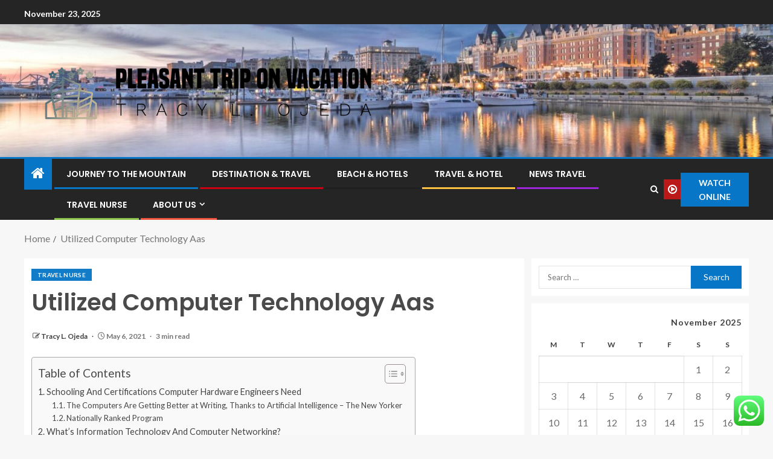

--- FILE ---
content_type: text/html; charset=UTF-8
request_url: https://latourdemarrakech.com/utilized-computer-technology-aas.html
body_size: 24227
content:
<!doctype html>
<html lang="en-US">
<head>
    <meta charset="UTF-8">
    <meta name="viewport" content="width=device-width, initial-scale=1">
    <link rel="profile" href="https://gmpg.org/xfn/11">

    <title>Utilized Computer Technology Aas &#8211; pleasant trip on vacation</title>
<meta name='robots' content='max-image-preview:large' />
	<style>img:is([sizes="auto" i], [sizes^="auto," i]) { contain-intrinsic-size: 3000px 1500px }</style>
	<link rel='dns-prefetch' href='//fonts.googleapis.com' />
<link rel="alternate" type="application/rss+xml" title="pleasant trip on vacation &raquo; Feed" href="https://latourdemarrakech.com/feed" />
<link rel="alternate" type="application/rss+xml" title="pleasant trip on vacation &raquo; Comments Feed" href="https://latourdemarrakech.com/comments/feed" />
<script type="text/javascript">
/* <![CDATA[ */
window._wpemojiSettings = {"baseUrl":"https:\/\/s.w.org\/images\/core\/emoji\/16.0.1\/72x72\/","ext":".png","svgUrl":"https:\/\/s.w.org\/images\/core\/emoji\/16.0.1\/svg\/","svgExt":".svg","source":{"concatemoji":"https:\/\/latourdemarrakech.com\/wp-includes\/js\/wp-emoji-release.min.js?ver=6.8.3"}};
/*! This file is auto-generated */
!function(s,n){var o,i,e;function c(e){try{var t={supportTests:e,timestamp:(new Date).valueOf()};sessionStorage.setItem(o,JSON.stringify(t))}catch(e){}}function p(e,t,n){e.clearRect(0,0,e.canvas.width,e.canvas.height),e.fillText(t,0,0);var t=new Uint32Array(e.getImageData(0,0,e.canvas.width,e.canvas.height).data),a=(e.clearRect(0,0,e.canvas.width,e.canvas.height),e.fillText(n,0,0),new Uint32Array(e.getImageData(0,0,e.canvas.width,e.canvas.height).data));return t.every(function(e,t){return e===a[t]})}function u(e,t){e.clearRect(0,0,e.canvas.width,e.canvas.height),e.fillText(t,0,0);for(var n=e.getImageData(16,16,1,1),a=0;a<n.data.length;a++)if(0!==n.data[a])return!1;return!0}function f(e,t,n,a){switch(t){case"flag":return n(e,"\ud83c\udff3\ufe0f\u200d\u26a7\ufe0f","\ud83c\udff3\ufe0f\u200b\u26a7\ufe0f")?!1:!n(e,"\ud83c\udde8\ud83c\uddf6","\ud83c\udde8\u200b\ud83c\uddf6")&&!n(e,"\ud83c\udff4\udb40\udc67\udb40\udc62\udb40\udc65\udb40\udc6e\udb40\udc67\udb40\udc7f","\ud83c\udff4\u200b\udb40\udc67\u200b\udb40\udc62\u200b\udb40\udc65\u200b\udb40\udc6e\u200b\udb40\udc67\u200b\udb40\udc7f");case"emoji":return!a(e,"\ud83e\udedf")}return!1}function g(e,t,n,a){var r="undefined"!=typeof WorkerGlobalScope&&self instanceof WorkerGlobalScope?new OffscreenCanvas(300,150):s.createElement("canvas"),o=r.getContext("2d",{willReadFrequently:!0}),i=(o.textBaseline="top",o.font="600 32px Arial",{});return e.forEach(function(e){i[e]=t(o,e,n,a)}),i}function t(e){var t=s.createElement("script");t.src=e,t.defer=!0,s.head.appendChild(t)}"undefined"!=typeof Promise&&(o="wpEmojiSettingsSupports",i=["flag","emoji"],n.supports={everything:!0,everythingExceptFlag:!0},e=new Promise(function(e){s.addEventListener("DOMContentLoaded",e,{once:!0})}),new Promise(function(t){var n=function(){try{var e=JSON.parse(sessionStorage.getItem(o));if("object"==typeof e&&"number"==typeof e.timestamp&&(new Date).valueOf()<e.timestamp+604800&&"object"==typeof e.supportTests)return e.supportTests}catch(e){}return null}();if(!n){if("undefined"!=typeof Worker&&"undefined"!=typeof OffscreenCanvas&&"undefined"!=typeof URL&&URL.createObjectURL&&"undefined"!=typeof Blob)try{var e="postMessage("+g.toString()+"("+[JSON.stringify(i),f.toString(),p.toString(),u.toString()].join(",")+"));",a=new Blob([e],{type:"text/javascript"}),r=new Worker(URL.createObjectURL(a),{name:"wpTestEmojiSupports"});return void(r.onmessage=function(e){c(n=e.data),r.terminate(),t(n)})}catch(e){}c(n=g(i,f,p,u))}t(n)}).then(function(e){for(var t in e)n.supports[t]=e[t],n.supports.everything=n.supports.everything&&n.supports[t],"flag"!==t&&(n.supports.everythingExceptFlag=n.supports.everythingExceptFlag&&n.supports[t]);n.supports.everythingExceptFlag=n.supports.everythingExceptFlag&&!n.supports.flag,n.DOMReady=!1,n.readyCallback=function(){n.DOMReady=!0}}).then(function(){return e}).then(function(){var e;n.supports.everything||(n.readyCallback(),(e=n.source||{}).concatemoji?t(e.concatemoji):e.wpemoji&&e.twemoji&&(t(e.twemoji),t(e.wpemoji)))}))}((window,document),window._wpemojiSettings);
/* ]]> */
</script>
<link rel='stylesheet' id='ht_ctc_main_css-css' href='https://latourdemarrakech.com/wp-content/plugins/click-to-chat-for-whatsapp/new/inc/assets/css/main.css?ver=4.33' type='text/css' media='all' />
<style id='wp-emoji-styles-inline-css' type='text/css'>

	img.wp-smiley, img.emoji {
		display: inline !important;
		border: none !important;
		box-shadow: none !important;
		height: 1em !important;
		width: 1em !important;
		margin: 0 0.07em !important;
		vertical-align: -0.1em !important;
		background: none !important;
		padding: 0 !important;
	}
</style>
<link rel='stylesheet' id='wp-block-library-css' href='https://latourdemarrakech.com/wp-includes/css/dist/block-library/style.min.css?ver=6.8.3' type='text/css' media='all' />
<style id='wp-block-library-theme-inline-css' type='text/css'>
.wp-block-audio :where(figcaption){color:#555;font-size:13px;text-align:center}.is-dark-theme .wp-block-audio :where(figcaption){color:#ffffffa6}.wp-block-audio{margin:0 0 1em}.wp-block-code{border:1px solid #ccc;border-radius:4px;font-family:Menlo,Consolas,monaco,monospace;padding:.8em 1em}.wp-block-embed :where(figcaption){color:#555;font-size:13px;text-align:center}.is-dark-theme .wp-block-embed :where(figcaption){color:#ffffffa6}.wp-block-embed{margin:0 0 1em}.blocks-gallery-caption{color:#555;font-size:13px;text-align:center}.is-dark-theme .blocks-gallery-caption{color:#ffffffa6}:root :where(.wp-block-image figcaption){color:#555;font-size:13px;text-align:center}.is-dark-theme :root :where(.wp-block-image figcaption){color:#ffffffa6}.wp-block-image{margin:0 0 1em}.wp-block-pullquote{border-bottom:4px solid;border-top:4px solid;color:currentColor;margin-bottom:1.75em}.wp-block-pullquote cite,.wp-block-pullquote footer,.wp-block-pullquote__citation{color:currentColor;font-size:.8125em;font-style:normal;text-transform:uppercase}.wp-block-quote{border-left:.25em solid;margin:0 0 1.75em;padding-left:1em}.wp-block-quote cite,.wp-block-quote footer{color:currentColor;font-size:.8125em;font-style:normal;position:relative}.wp-block-quote:where(.has-text-align-right){border-left:none;border-right:.25em solid;padding-left:0;padding-right:1em}.wp-block-quote:where(.has-text-align-center){border:none;padding-left:0}.wp-block-quote.is-large,.wp-block-quote.is-style-large,.wp-block-quote:where(.is-style-plain){border:none}.wp-block-search .wp-block-search__label{font-weight:700}.wp-block-search__button{border:1px solid #ccc;padding:.375em .625em}:where(.wp-block-group.has-background){padding:1.25em 2.375em}.wp-block-separator.has-css-opacity{opacity:.4}.wp-block-separator{border:none;border-bottom:2px solid;margin-left:auto;margin-right:auto}.wp-block-separator.has-alpha-channel-opacity{opacity:1}.wp-block-separator:not(.is-style-wide):not(.is-style-dots){width:100px}.wp-block-separator.has-background:not(.is-style-dots){border-bottom:none;height:1px}.wp-block-separator.has-background:not(.is-style-wide):not(.is-style-dots){height:2px}.wp-block-table{margin:0 0 1em}.wp-block-table td,.wp-block-table th{word-break:normal}.wp-block-table :where(figcaption){color:#555;font-size:13px;text-align:center}.is-dark-theme .wp-block-table :where(figcaption){color:#ffffffa6}.wp-block-video :where(figcaption){color:#555;font-size:13px;text-align:center}.is-dark-theme .wp-block-video :where(figcaption){color:#ffffffa6}.wp-block-video{margin:0 0 1em}:root :where(.wp-block-template-part.has-background){margin-bottom:0;margin-top:0;padding:1.25em 2.375em}
</style>
<style id='global-styles-inline-css' type='text/css'>
:root{--wp--preset--aspect-ratio--square: 1;--wp--preset--aspect-ratio--4-3: 4/3;--wp--preset--aspect-ratio--3-4: 3/4;--wp--preset--aspect-ratio--3-2: 3/2;--wp--preset--aspect-ratio--2-3: 2/3;--wp--preset--aspect-ratio--16-9: 16/9;--wp--preset--aspect-ratio--9-16: 9/16;--wp--preset--color--black: #000000;--wp--preset--color--cyan-bluish-gray: #abb8c3;--wp--preset--color--white: #ffffff;--wp--preset--color--pale-pink: #f78da7;--wp--preset--color--vivid-red: #cf2e2e;--wp--preset--color--luminous-vivid-orange: #ff6900;--wp--preset--color--luminous-vivid-amber: #fcb900;--wp--preset--color--light-green-cyan: #7bdcb5;--wp--preset--color--vivid-green-cyan: #00d084;--wp--preset--color--pale-cyan-blue: #8ed1fc;--wp--preset--color--vivid-cyan-blue: #0693e3;--wp--preset--color--vivid-purple: #9b51e0;--wp--preset--gradient--vivid-cyan-blue-to-vivid-purple: linear-gradient(135deg,rgba(6,147,227,1) 0%,rgb(155,81,224) 100%);--wp--preset--gradient--light-green-cyan-to-vivid-green-cyan: linear-gradient(135deg,rgb(122,220,180) 0%,rgb(0,208,130) 100%);--wp--preset--gradient--luminous-vivid-amber-to-luminous-vivid-orange: linear-gradient(135deg,rgba(252,185,0,1) 0%,rgba(255,105,0,1) 100%);--wp--preset--gradient--luminous-vivid-orange-to-vivid-red: linear-gradient(135deg,rgba(255,105,0,1) 0%,rgb(207,46,46) 100%);--wp--preset--gradient--very-light-gray-to-cyan-bluish-gray: linear-gradient(135deg,rgb(238,238,238) 0%,rgb(169,184,195) 100%);--wp--preset--gradient--cool-to-warm-spectrum: linear-gradient(135deg,rgb(74,234,220) 0%,rgb(151,120,209) 20%,rgb(207,42,186) 40%,rgb(238,44,130) 60%,rgb(251,105,98) 80%,rgb(254,248,76) 100%);--wp--preset--gradient--blush-light-purple: linear-gradient(135deg,rgb(255,206,236) 0%,rgb(152,150,240) 100%);--wp--preset--gradient--blush-bordeaux: linear-gradient(135deg,rgb(254,205,165) 0%,rgb(254,45,45) 50%,rgb(107,0,62) 100%);--wp--preset--gradient--luminous-dusk: linear-gradient(135deg,rgb(255,203,112) 0%,rgb(199,81,192) 50%,rgb(65,88,208) 100%);--wp--preset--gradient--pale-ocean: linear-gradient(135deg,rgb(255,245,203) 0%,rgb(182,227,212) 50%,rgb(51,167,181) 100%);--wp--preset--gradient--electric-grass: linear-gradient(135deg,rgb(202,248,128) 0%,rgb(113,206,126) 100%);--wp--preset--gradient--midnight: linear-gradient(135deg,rgb(2,3,129) 0%,rgb(40,116,252) 100%);--wp--preset--font-size--small: 13px;--wp--preset--font-size--medium: 20px;--wp--preset--font-size--large: 36px;--wp--preset--font-size--x-large: 42px;--wp--preset--spacing--20: 0.44rem;--wp--preset--spacing--30: 0.67rem;--wp--preset--spacing--40: 1rem;--wp--preset--spacing--50: 1.5rem;--wp--preset--spacing--60: 2.25rem;--wp--preset--spacing--70: 3.38rem;--wp--preset--spacing--80: 5.06rem;--wp--preset--shadow--natural: 6px 6px 9px rgba(0, 0, 0, 0.2);--wp--preset--shadow--deep: 12px 12px 50px rgba(0, 0, 0, 0.4);--wp--preset--shadow--sharp: 6px 6px 0px rgba(0, 0, 0, 0.2);--wp--preset--shadow--outlined: 6px 6px 0px -3px rgba(255, 255, 255, 1), 6px 6px rgba(0, 0, 0, 1);--wp--preset--shadow--crisp: 6px 6px 0px rgba(0, 0, 0, 1);}:root { --wp--style--global--content-size: 805px;--wp--style--global--wide-size: 1200px; }:where(body) { margin: 0; }.wp-site-blocks > .alignleft { float: left; margin-right: 2em; }.wp-site-blocks > .alignright { float: right; margin-left: 2em; }.wp-site-blocks > .aligncenter { justify-content: center; margin-left: auto; margin-right: auto; }:where(.wp-site-blocks) > * { margin-block-start: 24px; margin-block-end: 0; }:where(.wp-site-blocks) > :first-child { margin-block-start: 0; }:where(.wp-site-blocks) > :last-child { margin-block-end: 0; }:root { --wp--style--block-gap: 24px; }:root :where(.is-layout-flow) > :first-child{margin-block-start: 0;}:root :where(.is-layout-flow) > :last-child{margin-block-end: 0;}:root :where(.is-layout-flow) > *{margin-block-start: 24px;margin-block-end: 0;}:root :where(.is-layout-constrained) > :first-child{margin-block-start: 0;}:root :where(.is-layout-constrained) > :last-child{margin-block-end: 0;}:root :where(.is-layout-constrained) > *{margin-block-start: 24px;margin-block-end: 0;}:root :where(.is-layout-flex){gap: 24px;}:root :where(.is-layout-grid){gap: 24px;}.is-layout-flow > .alignleft{float: left;margin-inline-start: 0;margin-inline-end: 2em;}.is-layout-flow > .alignright{float: right;margin-inline-start: 2em;margin-inline-end: 0;}.is-layout-flow > .aligncenter{margin-left: auto !important;margin-right: auto !important;}.is-layout-constrained > .alignleft{float: left;margin-inline-start: 0;margin-inline-end: 2em;}.is-layout-constrained > .alignright{float: right;margin-inline-start: 2em;margin-inline-end: 0;}.is-layout-constrained > .aligncenter{margin-left: auto !important;margin-right: auto !important;}.is-layout-constrained > :where(:not(.alignleft):not(.alignright):not(.alignfull)){max-width: var(--wp--style--global--content-size);margin-left: auto !important;margin-right: auto !important;}.is-layout-constrained > .alignwide{max-width: var(--wp--style--global--wide-size);}body .is-layout-flex{display: flex;}.is-layout-flex{flex-wrap: wrap;align-items: center;}.is-layout-flex > :is(*, div){margin: 0;}body .is-layout-grid{display: grid;}.is-layout-grid > :is(*, div){margin: 0;}body{padding-top: 0px;padding-right: 0px;padding-bottom: 0px;padding-left: 0px;}a:where(:not(.wp-element-button)){text-decoration: none;}:root :where(.wp-element-button, .wp-block-button__link){background-color: #32373c;border-width: 0;color: #fff;font-family: inherit;font-size: inherit;line-height: inherit;padding: calc(0.667em + 2px) calc(1.333em + 2px);text-decoration: none;}.has-black-color{color: var(--wp--preset--color--black) !important;}.has-cyan-bluish-gray-color{color: var(--wp--preset--color--cyan-bluish-gray) !important;}.has-white-color{color: var(--wp--preset--color--white) !important;}.has-pale-pink-color{color: var(--wp--preset--color--pale-pink) !important;}.has-vivid-red-color{color: var(--wp--preset--color--vivid-red) !important;}.has-luminous-vivid-orange-color{color: var(--wp--preset--color--luminous-vivid-orange) !important;}.has-luminous-vivid-amber-color{color: var(--wp--preset--color--luminous-vivid-amber) !important;}.has-light-green-cyan-color{color: var(--wp--preset--color--light-green-cyan) !important;}.has-vivid-green-cyan-color{color: var(--wp--preset--color--vivid-green-cyan) !important;}.has-pale-cyan-blue-color{color: var(--wp--preset--color--pale-cyan-blue) !important;}.has-vivid-cyan-blue-color{color: var(--wp--preset--color--vivid-cyan-blue) !important;}.has-vivid-purple-color{color: var(--wp--preset--color--vivid-purple) !important;}.has-black-background-color{background-color: var(--wp--preset--color--black) !important;}.has-cyan-bluish-gray-background-color{background-color: var(--wp--preset--color--cyan-bluish-gray) !important;}.has-white-background-color{background-color: var(--wp--preset--color--white) !important;}.has-pale-pink-background-color{background-color: var(--wp--preset--color--pale-pink) !important;}.has-vivid-red-background-color{background-color: var(--wp--preset--color--vivid-red) !important;}.has-luminous-vivid-orange-background-color{background-color: var(--wp--preset--color--luminous-vivid-orange) !important;}.has-luminous-vivid-amber-background-color{background-color: var(--wp--preset--color--luminous-vivid-amber) !important;}.has-light-green-cyan-background-color{background-color: var(--wp--preset--color--light-green-cyan) !important;}.has-vivid-green-cyan-background-color{background-color: var(--wp--preset--color--vivid-green-cyan) !important;}.has-pale-cyan-blue-background-color{background-color: var(--wp--preset--color--pale-cyan-blue) !important;}.has-vivid-cyan-blue-background-color{background-color: var(--wp--preset--color--vivid-cyan-blue) !important;}.has-vivid-purple-background-color{background-color: var(--wp--preset--color--vivid-purple) !important;}.has-black-border-color{border-color: var(--wp--preset--color--black) !important;}.has-cyan-bluish-gray-border-color{border-color: var(--wp--preset--color--cyan-bluish-gray) !important;}.has-white-border-color{border-color: var(--wp--preset--color--white) !important;}.has-pale-pink-border-color{border-color: var(--wp--preset--color--pale-pink) !important;}.has-vivid-red-border-color{border-color: var(--wp--preset--color--vivid-red) !important;}.has-luminous-vivid-orange-border-color{border-color: var(--wp--preset--color--luminous-vivid-orange) !important;}.has-luminous-vivid-amber-border-color{border-color: var(--wp--preset--color--luminous-vivid-amber) !important;}.has-light-green-cyan-border-color{border-color: var(--wp--preset--color--light-green-cyan) !important;}.has-vivid-green-cyan-border-color{border-color: var(--wp--preset--color--vivid-green-cyan) !important;}.has-pale-cyan-blue-border-color{border-color: var(--wp--preset--color--pale-cyan-blue) !important;}.has-vivid-cyan-blue-border-color{border-color: var(--wp--preset--color--vivid-cyan-blue) !important;}.has-vivid-purple-border-color{border-color: var(--wp--preset--color--vivid-purple) !important;}.has-vivid-cyan-blue-to-vivid-purple-gradient-background{background: var(--wp--preset--gradient--vivid-cyan-blue-to-vivid-purple) !important;}.has-light-green-cyan-to-vivid-green-cyan-gradient-background{background: var(--wp--preset--gradient--light-green-cyan-to-vivid-green-cyan) !important;}.has-luminous-vivid-amber-to-luminous-vivid-orange-gradient-background{background: var(--wp--preset--gradient--luminous-vivid-amber-to-luminous-vivid-orange) !important;}.has-luminous-vivid-orange-to-vivid-red-gradient-background{background: var(--wp--preset--gradient--luminous-vivid-orange-to-vivid-red) !important;}.has-very-light-gray-to-cyan-bluish-gray-gradient-background{background: var(--wp--preset--gradient--very-light-gray-to-cyan-bluish-gray) !important;}.has-cool-to-warm-spectrum-gradient-background{background: var(--wp--preset--gradient--cool-to-warm-spectrum) !important;}.has-blush-light-purple-gradient-background{background: var(--wp--preset--gradient--blush-light-purple) !important;}.has-blush-bordeaux-gradient-background{background: var(--wp--preset--gradient--blush-bordeaux) !important;}.has-luminous-dusk-gradient-background{background: var(--wp--preset--gradient--luminous-dusk) !important;}.has-pale-ocean-gradient-background{background: var(--wp--preset--gradient--pale-ocean) !important;}.has-electric-grass-gradient-background{background: var(--wp--preset--gradient--electric-grass) !important;}.has-midnight-gradient-background{background: var(--wp--preset--gradient--midnight) !important;}.has-small-font-size{font-size: var(--wp--preset--font-size--small) !important;}.has-medium-font-size{font-size: var(--wp--preset--font-size--medium) !important;}.has-large-font-size{font-size: var(--wp--preset--font-size--large) !important;}.has-x-large-font-size{font-size: var(--wp--preset--font-size--x-large) !important;}
:root :where(.wp-block-pullquote){font-size: 1.5em;line-height: 1.6;}
</style>
<link rel='stylesheet' id='contact-form-7-css' href='https://latourdemarrakech.com/wp-content/plugins/contact-form-7/includes/css/styles.css?ver=6.1.3' type='text/css' media='all' />
<style id='contact-form-7-inline-css' type='text/css'>
.wpcf7 .wpcf7-recaptcha iframe {margin-bottom: 0;}.wpcf7 .wpcf7-recaptcha[data-align="center"] > div {margin: 0 auto;}.wpcf7 .wpcf7-recaptcha[data-align="right"] > div {margin: 0 0 0 auto;}
</style>
<link rel='stylesheet' id='ez-toc-css' href='https://latourdemarrakech.com/wp-content/plugins/easy-table-of-contents/assets/css/screen.min.css?ver=2.0.77' type='text/css' media='all' />
<style id='ez-toc-inline-css' type='text/css'>
div#ez-toc-container .ez-toc-title {font-size: 120%;}div#ez-toc-container .ez-toc-title {font-weight: 500;}div#ez-toc-container ul li , div#ez-toc-container ul li a {font-size: 95%;}div#ez-toc-container ul li , div#ez-toc-container ul li a {font-weight: 500;}div#ez-toc-container nav ul ul li {font-size: 90%;}.ez-toc-box-title {font-weight: bold; margin-bottom: 10px; text-align: center; text-transform: uppercase; letter-spacing: 1px; color: #666; padding-bottom: 5px;position:absolute;top:-4%;left:5%;background-color: inherit;transition: top 0.3s ease;}.ez-toc-box-title.toc-closed {top:-25%;}
.ez-toc-container-direction {direction: ltr;}.ez-toc-counter ul{counter-reset: item ;}.ez-toc-counter nav ul li a::before {content: counters(item, '.', decimal) '. ';display: inline-block;counter-increment: item;flex-grow: 0;flex-shrink: 0;margin-right: .2em; float: left; }.ez-toc-widget-direction {direction: ltr;}.ez-toc-widget-container ul{counter-reset: item ;}.ez-toc-widget-container nav ul li a::before {content: counters(item, '.', decimal) '. ';display: inline-block;counter-increment: item;flex-grow: 0;flex-shrink: 0;margin-right: .2em; float: left; }
</style>
<link rel='stylesheet' id='aft-icons-css' href='https://latourdemarrakech.com/wp-content/themes/enternews/assets/icons/style.css?ver=6.8.3' type='text/css' media='all' />
<link rel='stylesheet' id='bootstrap-css' href='https://latourdemarrakech.com/wp-content/themes/enternews/assets/bootstrap/css/bootstrap.min.css?ver=6.8.3' type='text/css' media='all' />
<link rel='stylesheet' id='slick-css-css' href='https://latourdemarrakech.com/wp-content/themes/enternews/assets/slick/css/slick.min.css?ver=6.8.3' type='text/css' media='all' />
<link rel='stylesheet' id='sidr-css' href='https://latourdemarrakech.com/wp-content/themes/enternews/assets/sidr/css/jquery.sidr.dark.css?ver=6.8.3' type='text/css' media='all' />
<link rel='stylesheet' id='magnific-popup-css' href='https://latourdemarrakech.com/wp-content/themes/enternews/assets/magnific-popup/magnific-popup.css?ver=6.8.3' type='text/css' media='all' />
<link rel='stylesheet' id='enternews-google-fonts-css' href='https://fonts.googleapis.com/css?family=Lato:400,300,400italic,900,700|Poppins:300,400,500,600,700|Roboto:100,300,400,500,700&#038;subset=latin,latin-ext' type='text/css' media='all' />
<link rel='stylesheet' id='enternews-style-css' href='https://latourdemarrakech.com/wp-content/themes/enternews/style.css?ver=6.8.3' type='text/css' media='all' />
<style id='enternews-style-inline-css' type='text/css'>

        
            body,
            button,
            input,
            select,
            optgroup,
            textarea,
            p,
            .min-read,
            .enternews-widget.widget ul.cat-links li a
            {
            font-family: Lato;
            }
        
                    .enternews-widget.widget ul.nav-tabs li a,
            .nav-tabs>li,
            .main-navigation ul li a,
            body .post-excerpt,
            .sidebar-area .social-widget-menu ul li a .screen-reader-text,
            .site-title, h1, h2, h3, h4, h5, h6 {
            font-family: Poppins;
            }
        
                    .enternews-widget.widget .widget-title + ul li a,
            h4.af-author-display-name,
            .exclusive-posts .marquee a .circle-title-texts h4,
            .read-title h4 {
            font-family: Roboto;
            }

        

                    #af-preloader{
            background-color: #f5f2ee            }
        
        
            body.aft-default-mode .aft-widget-background-secondary-background.widget.enternews_youtube_video_slider_widget .widget-block .af-widget-body,
            body .post-excerpt::before,
            .enternews-widget .woocommerce-product-search button[type="submit"],
            body .enternews_author_info_widget.aft-widget-background-secondary-background.widget .widget-block,
            body .aft-widget-background-secondary-background.widget .widget-block .read-single,
            .secondary-sidebar-background #secondary,
            body .enternews_tabbed_posts_widget .nav-tabs > li > a.active,
            body .enternews_tabbed_posts_widget .nav-tabs > li > a.active:hover,
            body.aft-default-mode .enternews_posts_slider_widget.aft-widget-background-secondary-background .widget-block,
            body.aft-dark-mode .enternews_posts_slider_widget.aft-widget-background-secondary-background .widget-block,

            .aft-widget-background-secondary-background .social-widget-menu ul li a,
            .aft-widget-background-secondary-background .social-widget-menu ul li a[href*="facebook.com"],
            .aft-widget-background-secondary-background .social-widget-menu ul li a[href*="dribble.com"],
            .aft-widget-background-secondary-background .social-widget-menu ul li a[href*="vk.com"],
            .aft-widget-background-secondary-background .social-widget-menu ul li a[href*="x.com"],
            .aft-widget-background-secondary-background .social-widget-menu ul li a[href*="twitter.com"],
            .aft-widget-background-secondary-background .social-widget-menu ul li a[href*="linkedin.com"],
            .aft-widget-background-secondary-background .social-widget-menu ul li a[href*="instagram.com"],
            .aft-widget-background-secondary-background .social-widget-menu ul li a[href*="youtube.com"],
            .aft-widget-background-secondary-background .social-widget-menu ul li a[href*="vimeo.com"],
            .aft-widget-background-secondary-background .social-widget-menu ul li a[href*="pinterest.com"],
            .aft-widget-background-secondary-background .social-widget-menu ul li a[href*="tumblr.com"],
            .aft-widget-background-secondary-background .social-widget-menu ul li a[href*="wordpress.org"],
            .aft-widget-background-secondary-background .social-widget-menu ul li a[href*="whatsapp.com"],
            .aft-widget-background-secondary-background .social-widget-menu ul li a[href*="reddit.com"],
            .aft-widget-background-secondary-background .social-widget-menu ul li a[href*="t.me"],
            .aft-widget-background-secondary-background .social-widget-menu ul li a[href*="ok.ru"],
            .aft-widget-background-secondary-background .social-widget-menu ul li a[href*="wechat.com"],
            .aft-widget-background-secondary-background .social-widget-menu ul li a[href*="weibo.com"],
            .aft-widget-background-secondary-background .social-widget-menu ul li a[href*="github.com"],

            body.aft-dark-mode .is-style-fill a.wp-block-button__link:not(.has-text-color),
            body.aft-default-mode .is-style-fill a.wp-block-button__link:not(.has-text-color),

            body.aft-default-mode .aft-main-banner-section .af-banner-carousel-1.secondary-background,
            body.aft-dark-mode .aft-main-banner-section .af-banner-carousel-1.secondary-background,

            body.aft-default-mode .aft-main-banner-section .af-editors-pick .secondary-background .af-sec-post .read-single,
            body.aft-dark-mode .aft-main-banner-section .af-editors-pick .secondary-background .af-sec-post .read-single,

            body.aft-default-mode .aft-main-banner-section .af-trending-news-part .trending-posts.secondary-background .read-single,
            body.aft-dark-mode .aft-main-banner-section .af-trending-news-part .trending-posts.secondary-background .read-single,

            body.aft-dark-mode.alternative-sidebar-background #secondary .widget-title .header-after::before,
            body.aft-default-mode .wp-block-group .wp-block-comments-title::before,
            body.aft-default-mode .wp-block-group .wp-block-heading::before,
            body.aft-default-mode .wp-block-search__label::before,
            body .widget-title .header-after:before,
            body .widget-title .category-color-1.header-after::before,
            body .header-style1 .header-right-part .popular-tag-custom-link > div.custom-menu-link a > span,
            body .aft-home-icon,
            body.aft-dark-mode input[type="submit"],
            body .entry-header-details .af-post-format i:after,
            body.aft-default-mode .enternews-pagination .nav-links .page-numbers.current,
            body #scroll-up,
            .wp-block-search__button,
            body.aft-dark-mode button,
            body.aft-dark-mode input[type="button"],
            body.aft-dark-mode input[type="reset"],
            body.aft-dark-mode input[type="submit"],
            body input[type="reset"],
            body input[type="submit"],
            body input[type="button"],
            body .inner-suscribe input[type=submit],
            body .widget-title .header-after:after,
            body .widget-title .category-color-1.header-after:after,
            body.aft-default-mode .inner-suscribe input[type=submit],
            body.aft-default-mode .enternews_tabbed_posts_widget .nav-tabs > li > a.active:hover,
            body.aft-default-mode .enternews_tabbed_posts_widget .nav-tabs > li > a.active,
            body .aft-main-banner-section .aft-trending-latest-popular .nav-tabs>li.active,
            body .header-style1 .header-right-part > div.custom-menu-link > a,
            body .aft-popular-taxonomies-lists ul li a span.tag-count,
            body .aft-widget-background-secondary-background.widget .widget-block .read-single
            {
            background-color: #0776C6;
            }
            body.aft-dark-mode .is-style-outline a.wp-block-button__link:not(.has-text-color):hover,
            body.aft-default-mode .is-style-outline a.wp-block-button__link:not(.has-text-color):hover,
            body.aft-dark-mode .is-style-outline a.wp-block-button__link:not(.has-text-color),
            body.aft-default-mode .is-style-outline a.wp-block-button__link:not(.has-text-color),
            body.aft-dark-mode:not(.alternative-sidebar-background) #secondary .color-pad .wp-calendar-nav span a:not(.enternews-categories),
            body .enternews-pagination .nav-links .page-numbers:not(.current),
            body.aft-dark-mode .site-footer #wp-calendar tfoot tr td a,
            body.aft-dark-mode #wp-calendar tfoot td a,
            body.aft-default-mode .site-footer #wp-calendar tfoot tr td a,
            body.aft-default-mode #wp-calendar tfoot td a,
            body.aft-dark-mode #wp-calendar tfoot td a,
            body.aft-default-mode .wp-calendar-nav span a,
            body.aft-default-mode .wp-calendar-nav span a:visited,
            body.aft-dark-mode .wp-calendar-nav span a,
            body.aft-dark-mode #wp-calendar tbody td a,
            body.aft-dark-mode #wp-calendar tbody td#today,
            body.aft-dark-mode:not(.alternative-sidebar-background) #secondary .color-pad #wp-calendar tbody td a:not(.enternews-categories),
            body.aft-default-mode #wp-calendar tbody td#today,
            body.aft-default-mode #wp-calendar tbody td a,
            body.aft-default-mode .sticky .read-title h4 a:before {
            color: #0776C6;
            }

            body .post-excerpt {
            border-left-color: #0776C6;
            }

            body.aft-dark-mode .read-img .min-read-post-comment:after,
            body.aft-default-mode .read-img .min-read-post-comment:after{
            border-top-color: #0776C6;
            }

            body .af-fancy-spinner .af-ring:nth-child(1){
            border-right-color: #0776C6;
            }
            body.aft-dark-mode .enternews-pagination .nav-links .page-numbers.current {
            background-color: #0776C6;
            }
            body.aft-dark-mode .is-style-outline a.wp-block-button__link:not(.has-text-color),
            body.aft-default-mode .is-style-outline a.wp-block-button__link:not(.has-text-color),
            body.aft-dark-mode .enternews-pagination .nav-links .page-numbers,
            body.aft-default-mode .enternews-pagination .nav-links .page-numbers,
            body .af-sp-wave:after,
            body .bottom-bar{
            border-color: #0776C6;
            }

        
        .elementor-default .elementor-section.elementor-section-full_width > .elementor-container,
        .elementor-default .elementor-section.elementor-section-boxed > .elementor-container,
        .elementor-page .elementor-section.elementor-section-full_width > .elementor-container,
        .elementor-page .elementor-section.elementor-section-boxed > .elementor-container{
        max-width: 1200px;
        }
        .full-width-content .elementor-section-stretched,
        .align-content-left .elementor-section-stretched,
        .align-content-right .elementor-section-stretched {
        max-width: 100%;
        left: 0 !important;
        }

</style>
<script type="text/javascript" src="https://latourdemarrakech.com/wp-includes/js/jquery/jquery.min.js?ver=3.7.1" id="jquery-core-js"></script>
<script type="text/javascript" src="https://latourdemarrakech.com/wp-includes/js/jquery/jquery-migrate.min.js?ver=3.4.1" id="jquery-migrate-js"></script>
<link rel="https://api.w.org/" href="https://latourdemarrakech.com/wp-json/" /><link rel="alternate" title="JSON" type="application/json" href="https://latourdemarrakech.com/wp-json/wp/v2/posts/185" /><link rel="EditURI" type="application/rsd+xml" title="RSD" href="https://latourdemarrakech.com/xmlrpc.php?rsd" />
<meta name="generator" content="WordPress 6.8.3" />
<link rel="canonical" href="https://latourdemarrakech.com/utilized-computer-technology-aas.html" />
<link rel='shortlink' href='https://latourdemarrakech.com/?p=185' />
<link rel="alternate" title="oEmbed (JSON)" type="application/json+oembed" href="https://latourdemarrakech.com/wp-json/oembed/1.0/embed?url=https%3A%2F%2Flatourdemarrakech.com%2Futilized-computer-technology-aas.html" />
<link rel="alternate" title="oEmbed (XML)" type="text/xml+oembed" href="https://latourdemarrakech.com/wp-json/oembed/1.0/embed?url=https%3A%2F%2Flatourdemarrakech.com%2Futilized-computer-technology-aas.html&#038;format=xml" />
<!-- HFCM by 99 Robots - Snippet # 4: google search console -->
<meta name="google-site-verification" content="W1oug33q387FofRdUEaUA5uMs46qqMPGxlRhx7GCvp4" />
<!-- /end HFCM by 99 Robots -->
        <style type="text/css">
                        body .header-style1 .top-header.data-bg:before,
            body .header-style1 .main-header.data-bg:before {
                background: rgba(0, 0, 0, 0);
            }

                        .site-title,
            .site-description {
                position: absolute;
                clip: rect(1px, 1px, 1px, 1px);
                display: none;
            }

            
            

        </style>
        <link rel="icon" href="https://latourdemarrakech.com/wp-content/uploads/2025/07/cropped-cropped-default-32x32.png" sizes="32x32" />
<link rel="icon" href="https://latourdemarrakech.com/wp-content/uploads/2025/07/cropped-cropped-default-192x192.png" sizes="192x192" />
<link rel="apple-touch-icon" href="https://latourdemarrakech.com/wp-content/uploads/2025/07/cropped-cropped-default-180x180.png" />
<meta name="msapplication-TileImage" content="https://latourdemarrakech.com/wp-content/uploads/2025/07/cropped-cropped-default-270x270.png" />
<link rel="preload" as="image" href="https://latourdemarrakech.com/wp-content/uploads/2025/10/Generic-for-Travel-05-1024x576.png"><link rel="preload" as="image" href="https://www.etosglobal.com/files/tinymce_uploads/Martketing%20tools.webp"><link rel="preload" as="image" href="https://lh7-rt.googleusercontent.com/docsz/AD_4nXd3f9bG_s3Od4TaReXQvWm6dJF_QXcSoRZ2LyABciYkzsk_1sUJekchYAD79HguxIId-dokp_zTvdvZ6cBhDrafvtJDpdtX9Bgz6sqyuxmPn4ah5-HwPui58jwOBEAni8ej2llNyRy2bKj2YkLZ7JV6Tvnn?key=0572dAnPFapdtZ7I4z_nfw"><link rel="preload" as="image" href="https://latourdemarrakech.com/wp-content/uploads/2025/10/Generic-for-Travel-05-1024x576.png"><link rel="preload" as="image" href="https://www.etosglobal.com/files/tinymce_uploads/Martketing%20tools.webp"><link rel="preload" as="image" href="https://lh7-rt.googleusercontent.com/docsz/AD_4nXeBLz-kBXH9HzDoIzX6AVOmBeTHEvOf6k6WTpiFrV24AJIqLd60jEevMVcG47VcX5PR8xfALcsjneVO5-iOBXaZGC6z4ihh19lKNM0w7veEpCgY71UHOVwNGrhok2X21RRZ3KjYSdfoWZdr1iTNY-zh2msB?key=fzr7-rBCfLLbMSxIaQFaVw"><link rel="preload" as="image" href="https://lh7-rt.googleusercontent.com/docsz/AD_4nXfdxxCslGMrXC1k3ncQxKx_KrfN4aEgqRtNrUxLcsK3cjsEpHUvdpgjp1K_6FEj73-qT8PjpUBnejbbZAREo6NnEtskikhUh3Ov9Y0AGo1Qrkae9GBzn4P_Ow4Zfc3vmKy0hg0iIwssw7N1hMXCt47Hu_4?key=EKgqkMWtNRCUq4dIS_emiw"></head>








<body class="wp-singular post-template-default single single-post postid-185 single-format-standard wp-custom-logo wp-embed-responsive wp-theme-enternews aft-sticky-sidebar aft-default-mode default-sidebar-background header-image-default aft-main-banner-wide aft-hide-comment-count-in-list aft-hide-minutes-read-in-list aft-hide-date-author-in-list default-content-layout content-with-single-sidebar align-content-left">

<div id="page" class="site">
    <a class="skip-link screen-reader-text" href="#content">Skip to content</a>


    
    <header id="masthead" class="header-style1 header-layout-side">

          <div class="top-header">
        <div class="container-wrapper">
            <div class="top-bar-flex">
                <div class="top-bar-left col-66">
                    <div class="date-bar-left">
                                                    <span class="topbar-date">
                                        November 23, 2025                                    </span>

                                                                    </div>
                                            <div class="af-secondary-menu">
                            <div class="container-wrapper">
                                
                            </div>
                        </div>
                                        </div>

                <div class="top-bar-right col-3">
  						<span class="aft-small-social-menu">
  							  						</span>
                </div>
            </div>
        </div>

    </div>
<div class="main-header  data-bg"
     data-background="https://latourdemarrakech.com/wp-content/uploads/2025/07/cropped-SCL-The-Fairmont-Empress-Victoria-Canada-001_Header_Image.jpg">
    <div class="container-wrapper">
        <div class="af-container-row af-flex-container af-main-header-container">

            
            <div class="af-flex-container af-inner-header-container pad aft-no-side-promo">

                <div class="logo-brand af-inner-item">
                    <div class="site-branding">
                        <a href="https://latourdemarrakech.com/" class="custom-logo-link" rel="home"><img width="829" height="204" src="https://latourdemarrakech.com/wp-content/uploads/2025/07/cropped-default.png" class="custom-logo" alt="pleasant trip on vacation" decoding="async" fetchpriority="high" srcset="https://latourdemarrakech.com/wp-content/uploads/2025/07/cropped-default.png 829w, https://latourdemarrakech.com/wp-content/uploads/2025/07/cropped-default-300x74.png 300w, https://latourdemarrakech.com/wp-content/uploads/2025/07/cropped-default-768x189.png 768w" sizes="(max-width: 829px) 100vw, 829px" /></a>                            <p class="site-title font-family-1">
                                <a href="https://latourdemarrakech.com/"
                                   rel="home">pleasant trip on vacation</a>
                            </p>
                                                                            <p class="site-description">Tracy L. Ojeda</p>
                                            </div>
                </div>

                

                            </div>

        </div>
    </div>

</div>


      <div class="header-menu-part">
        <div id="main-navigation-bar" class="bottom-bar">
          <div class="navigation-section-wrapper">
            <div class="container-wrapper">
              <div class="header-middle-part">
                <div class="navigation-container">
                  <nav class="main-navigation clearfix">
                                          <span class="aft-home-icon">
                                                <a href="https://latourdemarrakech.com" aria-label="Home">
                          <i class="fa fa-home"
                            aria-hidden="true"></i>
                        </a>
                      </span>
                                        <div class="main-navigation-container-items-wrapper">
                      <span
                        class="toggle-menu"
                        role="button"
                        aria-controls="primary-menu"
                        aria-expanded="false"
                        tabindex="0"
                        aria-label="Menu"
                        aria-expanded="false">
                        <a href="javascript:void(0)" aria-label="Menu" class="aft-void-menu">
                          <span class="screen-reader-text">
                            Primary Menu                          </span>
                          <i class="ham"></i>
                        </a>
                      </span>
                      <div class="menu main-menu menu-desktop show-menu-border"><ul id="primary-menu" class="menu"><li id="menu-item-6972" class="menu-item menu-item-type-taxonomy menu-item-object-category menu-item-6972"><a href="https://latourdemarrakech.com/category/journey-to-the-mountain">Journey to the Mountain</a></li>
<li id="menu-item-6971" class="menu-item menu-item-type-taxonomy menu-item-object-category menu-item-6971"><a href="https://latourdemarrakech.com/category/destination-travel">Destination &amp; Travel</a></li>
<li id="menu-item-6970" class="menu-item menu-item-type-taxonomy menu-item-object-category menu-item-6970"><a href="https://latourdemarrakech.com/category/beach-hotels">Beach &amp; Hotels</a></li>
<li id="menu-item-6974" class="menu-item menu-item-type-taxonomy menu-item-object-category menu-item-6974"><a href="https://latourdemarrakech.com/category/travel-hotel">Travel &amp; Hotel</a></li>
<li id="menu-item-6973" class="menu-item menu-item-type-taxonomy menu-item-object-category menu-item-6973"><a href="https://latourdemarrakech.com/category/news-travel">News Travel</a></li>
<li id="menu-item-6975" class="menu-item menu-item-type-taxonomy menu-item-object-category current-post-ancestor current-menu-parent current-post-parent menu-item-6975"><a href="https://latourdemarrakech.com/category/travel-nurse">Travel Nurse</a></li>
<li id="menu-item-4232" class="menu-item menu-item-type-post_type menu-item-object-page menu-item-has-children menu-item-4232"><a href="https://latourdemarrakech.com/about-us">About Us</a>
<ul class="sub-menu">
	<li id="menu-item-4234" class="menu-item menu-item-type-post_type menu-item-object-page menu-item-4234"><a href="https://latourdemarrakech.com/advertise-here">Advertise Here</a></li>
	<li id="menu-item-4235" class="menu-item menu-item-type-post_type menu-item-object-page menu-item-4235"><a href="https://latourdemarrakech.com/contact-us">Contact Us</a></li>
	<li id="menu-item-4233" class="menu-item menu-item-type-post_type menu-item-object-page menu-item-4233"><a href="https://latourdemarrakech.com/privacy-policy-2">Privacy Policy</a></li>
	<li id="menu-item-4236" class="menu-item menu-item-type-post_type menu-item-object-page menu-item-4236"><a href="https://latourdemarrakech.com/sitemap">Sitemap</a></li>
</ul>
</li>
</ul></div>                    </div>
                  </nav>
                </div>
              </div>
              <div class="header-right-part">
                <div class="af-search-wrap">
                  <div class="search-overlay">
                    <a href="#" title="Search" aria-label="Search" class="search-icon">
                      <i class="fa fa-search"></i>
                    </a>
                    <div class="af-search-form">
                      <form role="search" method="get" class="search-form" action="https://latourdemarrakech.com/">
				<label>
					<span class="screen-reader-text">Search for:</span>
					<input type="search" class="search-field" placeholder="Search &hellip;" value="" name="s" />
				</label>
				<input type="submit" class="search-submit" value="Search" />
			</form>                    </div>
                  </div>
                </div>
                <div class="popular-tag-custom-link">
                                      <div class="custom-menu-link">

                      <a href="">
                        <i class="fa fa-play-circle-o"
                          aria-hidden="true"></i>
                        <span>Watch Online</span>
                      </a>
                    </div>

                  
                </div>
              </div>
            </div>
          </div>
        </div>
      </div>

    </header>

    <!-- end slider-section -->

    
                   <div class="container-wrapper">
            <div class="af-breadcrumbs font-family-1 color-pad af-container-block-wrapper">

                <div role="navigation" aria-label="Breadcrumbs" class="breadcrumb-trail breadcrumbs" itemprop="breadcrumb"><ul class="trail-items" itemscope itemtype="http://schema.org/BreadcrumbList"><meta name="numberOfItems" content="2" /><meta name="itemListOrder" content="Ascending" /><li itemprop="itemListElement" itemscope itemtype="http://schema.org/ListItem" class="trail-item trail-begin"><a href="https://latourdemarrakech.com" rel="home" itemprop="item"><span itemprop="name">Home</span></a><meta itemprop="position" content="1" /></li><li itemprop="itemListElement" itemscope itemtype="http://schema.org/ListItem" class="trail-item trail-end"><a href="https://latourdemarrakech.com/utilized-computer-technology-aas.html" itemprop="item"><span itemprop="name">Utilized Computer Technology Aas</span></a><meta itemprop="position" content="2" /></li></ul></div>
            </div>
        </div>
        


    <div id="content" class="container-wrapper ">
    <div class="af-container-block-wrapper clearfix">
        <div id="primary" class="content-area ">
            <main id="main" class="site-main ">
                                    <article id="post-185" class="post-185 post type-post status-publish format-standard hentry category-travel-nurse tag-computer tag-technology tag-utilized">


                        <header class="entry-header">

                            <div class="enternews-entry-header-details-wrap">
                                    <div class="entry-header-details  af-have-yt-link">
                    <div class="read-categories af-category-inside-img">
                <ul class="cat-links"><li class="meta-category">
                             <a class="enternews-categories category-color-1"aria-label="Travel Nurse" href="https://latourdemarrakech.com/category/travel-nurse" alt="View all posts in Travel Nurse"> 
                                 Travel Nurse
                             </a>
                        </li></ul>
            </div>
        
        <h1 class="entry-title">Utilized Computer Technology Aas</h1>        <div class="post-meta-share-wrapper">
            <div class="post-meta-detail">
                                    <span class="min-read-post-format">
                                                                            </span>
                <span class="entry-meta">
                                        
      <span class="item-metadata posts-author byline">
        <i class="fa fa-pencil-square-o"></i>
                        <a href="https://latourdemarrakech.com/author/tracy-l-ojeda">
                    Tracy L. Ojeda                </a>
             </span>
                                    </span>
                      <span class="item-metadata posts-date">
        <i class="fa fa-clock-o"></i>
        May 6, 2021      </span>
                    <span class="min-read">3 min read</span>            </div>
                    </div>


    </div>
                                </div>
                        </header><!-- .entry-header -->

                        <div class="enternews-entry-featured-image-wrap float-l">
                                    <div class="read-img pos-rel">
                        <span class="aft-image-caption-wrap">
                                  </span>
        </div>
                            </div>


                        
                        <div class="entry-content-wrap read-single">
                            

        <div class="entry-content read-details">
            <div id="ez-toc-container" class="ez-toc-v2_0_77 counter-hierarchy ez-toc-counter ez-toc-grey ez-toc-container-direction">
<div class="ez-toc-title-container">
<p class="ez-toc-title ez-toc-toggle" style="cursor:pointer">Table of Contents</p>
<span class="ez-toc-title-toggle"><a href="#" class="ez-toc-pull-right ez-toc-btn ez-toc-btn-xs ez-toc-btn-default ez-toc-toggle" aria-label="Toggle Table of Content"><span class="ez-toc-js-icon-con"><span class=""><span class="eztoc-hide" style="display:none;">Toggle</span><span class="ez-toc-icon-toggle-span"><svg style="fill: #999;color:#999" xmlns="http://www.w3.org/2000/svg" class="list-377408" width="20px" height="20px" viewBox="0 0 24 24" fill="none"><path d="M6 6H4v2h2V6zm14 0H8v2h12V6zM4 11h2v2H4v-2zm16 0H8v2h12v-2zM4 16h2v2H4v-2zm16 0H8v2h12v-2z" fill="currentColor"></path></svg><svg style="fill: #999;color:#999" class="arrow-unsorted-368013" xmlns="http://www.w3.org/2000/svg" width="10px" height="10px" viewBox="0 0 24 24" version="1.2" baseProfile="tiny"><path d="M18.2 9.3l-6.2-6.3-6.2 6.3c-.2.2-.3.4-.3.7s.1.5.3.7c.2.2.4.3.7.3h11c.3 0 .5-.1.7-.3.2-.2.3-.5.3-.7s-.1-.5-.3-.7zM5.8 14.7l6.2 6.3 6.2-6.3c.2-.2.3-.5.3-.7s-.1-.5-.3-.7c-.2-.2-.4-.3-.7-.3h-11c-.3 0-.5.1-.7.3-.2.2-.3.5-.3.7s.1.5.3.7z"/></svg></span></span></span></a></span></div>
<nav><ul class='ez-toc-list ez-toc-list-level-1 ' ><li class='ez-toc-page-1 ez-toc-heading-level-2'><a class="ez-toc-link ez-toc-heading-1" href="#Schooling_And_Certifications_Computer_Hardware_Engineers_Need" >Schooling And Certifications Computer Hardware Engineers Need</a><ul class='ez-toc-list-level-3' ><li class='ez-toc-heading-level-3'><a class="ez-toc-link ez-toc-heading-2" href="#The_Computers_Are_Getting_Better_at_Writing_Thanks_to_Artificial_Intelligence_%E2%80%93_The_New_Yorker" >The Computers Are Getting Better at Writing, Thanks to Artificial Intelligence &#8211; The New Yorker</a></li><li class='ez-toc-page-1 ez-toc-heading-level-3'><a class="ez-toc-link ez-toc-heading-3" href="#Nationally_Ranked_Program" >Nationally Ranked Program</a></li></ul></li><li class='ez-toc-page-1 ez-toc-heading-level-2'><a class="ez-toc-link ez-toc-heading-4" href="#Whats_Information_Technology_And_Computer_Networking" >What&#8217;s Information Technology And Computer Networking?</a></li></ul></nav></div>
<p>Computer assist specialists are ranked within the high ten fastest growing profession fields in South Carolina by the US Department of Labor. Hands-on training is emphasized as students prepare for entry-stage positions within the information technology field.</p>
<p><img decoding="async" class='aligncenter' style='display: block;margin-left:auto;margin-right:auto;' src="[data-uri]" width="309px" alt="Computer &#038; Technology"/></p>
<p>You&#8217;ll turn into a nicely-rounded technology professional through arms-on programs and lab work. Rather than focusing on one specific ability, you&#8217;ll graduate with experience in a broad range of technologies—preparing <a href="https://super-cleans.com">Computer &#038; Technology</a> you for the demands of at present&#8217;s company and industrial employers. Students study in a palms-on environment and have opportunities to earn IT technical and professional certifications from organizations such as Microsoft, CompTIA, and Cisco.</p>
<h2><span class="ez-toc-section" id="Schooling_And_Certifications_Computer_Hardware_Engineers_Need"></span>Schooling And Certifications Computer Hardware Engineers Need<span class="ez-toc-section-end"></span></h2>
<p>The modern period of digital computer systems began in the late Nineteen Thirties and early 1940s in the United States, Britain, and Germany. Their programs were saved on punched paper tape or cards, and they had limited inner knowledge storage. For historic developments, see the section Invention of the trendy computer. The first computer systems have been used primarily for numerical calculations. However, as any information could be numerically encoded, folks quickly realized that computers are able to general-purpose data processing.</p>
<div style='border: grey dotted 1px;padding: 11px;'>
<h3><span class="ez-toc-section" id="The_Computers_Are_Getting_Better_at_Writing_Thanks_to_Artificial_Intelligence_%E2%80%93_The_New_Yorker"></span>The Computers Are Getting Better at Writing, Thanks to Artificial Intelligence &#8211; The New Yorker<span class="ez-toc-section-end"></span></h3>
<p>The Computers Are Getting Better at Writing, Thanks to Artificial Intelligence.</p>
<p>Posted: Fri, 30 Apr 2021 10:00:00 GMT [<a href='https://www.newyorker.com/culture/cultural-comment/the-computers-are-getting-better-at-writing' rel="nofollow">source</a>]</p>
</div>
<p>Computer network architects present their network plan to administration, determine the hardware and software needed to construct and support it, in addition to where to place the cables and different materials. Many obtainable jobs require superior training beyond the high school diploma. The Technical Certificate program in Electronics and Computer Technology provides <a href="https://prizebudgetforboys.com">Computer</a> training in conceptual and technical skills for specific electronics/electrical occupations. The program content is designed to develop competency in the comprehension of general and technical expertise. Certificate packages require mastery of basic reading, writing, mathematical and quantitative expertise.</p>
<h3><span class="ez-toc-section" id="Nationally_Ranked_Program"></span>Nationally Ranked Program<span class="ez-toc-section-end"></span></h3>
<p>The new technology strategy within the trendy economic system has become the driving controller. Graduates from this diploma program can now study the talents that <a href="https://www.donkeykongunblocked.com">Technology</a> are essential so as to turn out to be certified computer technologists in major telecommunication companies, business administration, and computer design firms world over.</p>
<div style="display: flex;justify-content: center;">
<blockquote class="twitter-tweet">
<p lang="en" dir="ltr">We are delighted to have you here at <a href="https://twitter.com/hashtag/Luiss?src=hash&amp;ref_src=twsrc%5Etfw">#Luiss</a>, Loukas Georgiadis, Visiting Professor of Computer Science Algorithms from University of Ioannina <a href="https://t.co/Pu8bNj41gs">pic.twitter.com/Pu8bNj41gs</a></p>
<p>&mdash; Luiss Guido Carli (@UniLUISS) <a href="https://twitter.com/UniLUISS/status/1390234658441412610?ref_src=twsrc%5Etfw">May 6, 2021</a></p></blockquote>
<p><script async src="https://platform.twitter.com/widgets.js" charset="utf-8"></script></div>
<p>One factor that makes this subject so fascinating is that it’s inconceivable to predict exactly what the roles of the long run will seem like. That’s because technology is advancing so rapidly that every innovation creates new jobs and spurs demand for workers with chopping-edge abilities. Consider pursuing coding theory, algorithms, data structures, or programming language concepts. The quickest college diploma to finish is the two-yr Associate’s degree.</p>
<h2><span class="ez-toc-section" id="Whats_Information_Technology_And_Computer_Networking"></span>What&#8217;s Information Technology And Computer Networking?<span class="ez-toc-section-end"></span></h2>
<p>to accommodate your whole IT needs, from supply and installation to e-waste recycling on the finish of hardware life. We provide break/repair companies and telephone assist as wanted or as your own contracted staff.</p>
<ul>
<li>Anita based the Institute for Women and Technology in 1994, which has since been renamed AnitaB.org.</li>
<li>Students will reveal the advertising ideas, principles and methods via the event of a advertising plan.</li>
</ul>
<p>If you&#8217;re prepared to arrange for careers in data technology and computer science, you may find a residence in the Computer Technology and Information Systems Department. You’ll have access to the latest technology in a wide range of computer labs and tutorial school rooms. You’ll study principles and ideas of computing together with organizational and business ideas, so that you’ll gain sensible knowledge to use to a real-world career. You’ll achieve abilities within the areas of programming, introductory networking, techniques and growth, computer hardware, operating methods, and databases – all of the areas you should be successful in a pc technology profession. The CST associate diploma program combines training within the design, implementation, and maintenance of microcomputer hardware with working methods and network methods management and administration.</p>
                            <div class="post-item-metadata entry-meta">
                    <span class="tags-links">Tags: <a href="https://latourdemarrakech.com/tag/computer" rel="tag">computer</a> <a href="https://latourdemarrakech.com/tag/technology" rel="tag">technology</a> <a href="https://latourdemarrakech.com/tag/utilized" rel="tag">utilized</a></span>                </div>
                        
	<nav class="navigation post-navigation" aria-label="Post navigation">
		<h2 class="screen-reader-text">Post navigation</h2>
		<div class="nav-links"><div class="nav-previous"><a href="https://latourdemarrakech.com/the-economics-of-small-business-finance.html" rel="prev"><span class="em-post-navigation">Previous</span> The Economics Of Small Business Finance</a></div><div class="nav-next"><a href="https://latourdemarrakech.com/the-style-research-journal.html" rel="next"><span class="em-post-navigation">Next</span> The Style Research Journal</a></div></div>
	</nav>                    </div><!-- .entry-content -->
                        </div>

                        <div class="aft-comment-related-wrap">
                            
                            
<div class="promotionspace enable-promotionspace">


  <div class="af-reated-posts grid-layout">
            <h4 class="widget-title header-after1">
          <span class="header-after">
            More Stories          </span>
        </h4>
            <div class="af-container-row clearfix">
                  <div class="col-3 float-l pad latest-posts-grid af-sec-post" data-mh="latest-posts-grid">
            <div class="read-single color-pad">
              <div class="read-img pos-rel read-bg-img">
                <img post-id="7454" fifu-featured="1" width="300" height="169" src="https://latourdemarrakech.com/wp-content/uploads/2025/10/Generic-for-Travel-05-1024x576.png" class="attachment-medium size-medium wp-post-image" alt="How to Choose the Right Travel Insurance for Your Next Trip" title="How to Choose the Right Travel Insurance for Your Next Trip" title="How to Choose the Right Travel Insurance for Your Next Trip" decoding="async" />                <div class="min-read-post-format">
                                    <span class="min-read-item">
                    <span class="min-read">6 min read</span>                  </span>
                </div>
                <a href="https://latourdemarrakech.com/how-to-choose-the-right-travel-insurance-for-your-next-trip.html" aria-label="How to Choose the Right Travel Insurance for Your Next Trip"></a>
                <div class="read-categories af-category-inside-img">

                  <ul class="cat-links"><li class="meta-category">
                             <a class="enternews-categories category-color-1"aria-label="Travel Nurse" href="https://latourdemarrakech.com/category/travel-nurse" alt="View all posts in Travel Nurse"> 
                                 Travel Nurse
                             </a>
                        </li></ul>                </div>
              </div>
              <div class="read-details color-tp-pad no-color-pad">

                <div class="read-title">
                  <h4>
                    <a href="https://latourdemarrakech.com/how-to-choose-the-right-travel-insurance-for-your-next-trip.html" aria-label="How to Choose the Right Travel Insurance for Your Next Trip">How to Choose the Right Travel Insurance for Your Next Trip</a>
                  </h4>
                </div>
                <div class="entry-meta">
                  
      <span class="author-links">

                  <span class="item-metadata posts-date">
            <i class="fa fa-clock-o"></i>
            October 13, 2025          </span>
                
          <span class="item-metadata posts-author byline">
            <i class="fa fa-pencil-square-o"></i>
                            <a href="https://latourdemarrakech.com/author/tracy-l-ojeda">
                    Tracy L. Ojeda                </a>
                 </span>
          
      </span>
                    </div>

              </div>
            </div>
          </div>
                <div class="col-3 float-l pad latest-posts-grid af-sec-post" data-mh="latest-posts-grid">
            <div class="read-single color-pad">
              <div class="read-img pos-rel read-bg-img">
                <img post-id="7447" fifu-featured="1" width="300" height="300" src="https://www.etosglobal.com/files/tinymce_uploads/Martketing%20tools.webp" class="attachment-medium size-medium wp-post-image" alt="5 best tools to market your travel business" title="5 best tools to market your travel business" title="5 best tools to market your travel business" decoding="async" loading="lazy" />                <div class="min-read-post-format">
                                    <span class="min-read-item">
                    <span class="min-read">5 min read</span>                  </span>
                </div>
                <a href="https://latourdemarrakech.com/5-best-tools-to-market-your-travel-business.html" aria-label="5 best tools to market your travel business"></a>
                <div class="read-categories af-category-inside-img">

                  <ul class="cat-links"><li class="meta-category">
                             <a class="enternews-categories category-color-1"aria-label="Travel Nurse" href="https://latourdemarrakech.com/category/travel-nurse" alt="View all posts in Travel Nurse"> 
                                 Travel Nurse
                             </a>
                        </li></ul>                </div>
              </div>
              <div class="read-details color-tp-pad no-color-pad">

                <div class="read-title">
                  <h4>
                    <a href="https://latourdemarrakech.com/5-best-tools-to-market-your-travel-business.html" aria-label="5 best tools to market your travel business">5 best tools to market your travel business</a>
                  </h4>
                </div>
                <div class="entry-meta">
                  
      <span class="author-links">

                  <span class="item-metadata posts-date">
            <i class="fa fa-clock-o"></i>
            August 27, 2025          </span>
                
          <span class="item-metadata posts-author byline">
            <i class="fa fa-pencil-square-o"></i>
                            <a href="https://latourdemarrakech.com/author/tracy-l-ojeda">
                    Tracy L. Ojeda                </a>
                 </span>
          
      </span>
                    </div>

              </div>
            </div>
          </div>
                <div class="col-3 float-l pad latest-posts-grid af-sec-post" data-mh="latest-posts-grid">
            <div class="read-single color-pad">
              <div class="read-img pos-rel read-bg-img">
                <img post-id="7326" fifu-featured="1" width="300" height="200" src="https://lh7-rt.googleusercontent.com/docsz/AD_4nXd3f9bG_s3Od4TaReXQvWm6dJF_QXcSoRZ2LyABciYkzsk_1sUJekchYAD79HguxIId-dokp_zTvdvZ6cBhDrafvtJDpdtX9Bgz6sqyuxmPn4ah5-HwPui58jwOBEAni8ej2llNyRy2bKj2YkLZ7JV6Tvnn?key=0572dAnPFapdtZ7I4z_nfw" class="attachment-medium size-medium wp-post-image" alt="Top Resources for Travel Nurses on the Go" title="Top Resources for Travel Nurses on the Go" title="Top Resources for Travel Nurses on the Go" decoding="async" loading="lazy" />                <div class="min-read-post-format">
                                    <span class="min-read-item">
                    <span class="min-read">5 min read</span>                  </span>
                </div>
                <a href="https://latourdemarrakech.com/top-resources-for-travel-nurses-on-the-go.html" aria-label="Top Resources for Travel Nurses on the Go"></a>
                <div class="read-categories af-category-inside-img">

                  <ul class="cat-links"><li class="meta-category">
                             <a class="enternews-categories category-color-1"aria-label="Travel Nurse" href="https://latourdemarrakech.com/category/travel-nurse" alt="View all posts in Travel Nurse"> 
                                 Travel Nurse
                             </a>
                        </li></ul>                </div>
              </div>
              <div class="read-details color-tp-pad no-color-pad">

                <div class="read-title">
                  <h4>
                    <a href="https://latourdemarrakech.com/top-resources-for-travel-nurses-on-the-go.html" aria-label="Top Resources for Travel Nurses on the Go">Top Resources for Travel Nurses on the Go</a>
                  </h4>
                </div>
                <div class="entry-meta">
                  
      <span class="author-links">

                  <span class="item-metadata posts-date">
            <i class="fa fa-clock-o"></i>
            July 17, 2025          </span>
                
          <span class="item-metadata posts-author byline">
            <i class="fa fa-pencil-square-o"></i>
                            <a href="https://latourdemarrakech.com/author/tracy-l-ojeda">
                    Tracy L. Ojeda                </a>
                 </span>
          
      </span>
                    </div>

              </div>
            </div>
          </div>
            </div>

  </div>
</div>                        </div>


                    </article>
                
            </main><!-- #main -->
        </div><!-- #primary -->
        



<div id="secondary" class="sidebar-area sidebar-sticky-top">
        <aside class="widget-area color-pad">
            <div id="search-4" class="widget enternews-widget widget_search"><form role="search" method="get" class="search-form" action="https://latourdemarrakech.com/">
				<label>
					<span class="screen-reader-text">Search for:</span>
					<input type="search" class="search-field" placeholder="Search &hellip;" value="" name="s" />
				</label>
				<input type="submit" class="search-submit" value="Search" />
			</form></div><div id="calendar-4" class="widget enternews-widget widget_calendar"><div id="calendar_wrap" class="calendar_wrap"><table id="wp-calendar" class="wp-calendar-table">
	<caption>November 2025</caption>
	<thead>
	<tr>
		<th scope="col" aria-label="Monday">M</th>
		<th scope="col" aria-label="Tuesday">T</th>
		<th scope="col" aria-label="Wednesday">W</th>
		<th scope="col" aria-label="Thursday">T</th>
		<th scope="col" aria-label="Friday">F</th>
		<th scope="col" aria-label="Saturday">S</th>
		<th scope="col" aria-label="Sunday">S</th>
	</tr>
	</thead>
	<tbody>
	<tr>
		<td colspan="5" class="pad">&nbsp;</td><td>1</td><td>2</td>
	</tr>
	<tr>
		<td>3</td><td>4</td><td>5</td><td>6</td><td>7</td><td>8</td><td>9</td>
	</tr>
	<tr>
		<td>10</td><td>11</td><td>12</td><td>13</td><td>14</td><td>15</td><td>16</td>
	</tr>
	<tr>
		<td>17</td><td>18</td><td>19</td><td>20</td><td>21</td><td>22</td><td id="today">23</td>
	</tr>
	<tr>
		<td>24</td><td>25</td><td>26</td><td>27</td><td>28</td><td>29</td><td>30</td>
	</tr>
	</tbody>
	</table><nav aria-label="Previous and next months" class="wp-calendar-nav">
		<span class="wp-calendar-nav-prev"><a href="https://latourdemarrakech.com/2025/10">&laquo; Oct</a></span>
		<span class="pad">&nbsp;</span>
		<span class="wp-calendar-nav-next">&nbsp;</span>
	</nav></div></div><div id="archives-4" class="widget enternews-widget widget_archive"><h2 class="widget-title widget-title-1"><span class="header-after">Archives</span></h2>		<label class="screen-reader-text" for="archives-dropdown-4">Archives</label>
		<select id="archives-dropdown-4" name="archive-dropdown">
			
			<option value="">Select Month</option>
				<option value='https://latourdemarrakech.com/2025/10'> October 2025 </option>
	<option value='https://latourdemarrakech.com/2025/08'> August 2025 </option>
	<option value='https://latourdemarrakech.com/2025/07'> July 2025 </option>
	<option value='https://latourdemarrakech.com/2025/06'> June 2025 </option>
	<option value='https://latourdemarrakech.com/2025/05'> May 2025 </option>
	<option value='https://latourdemarrakech.com/2025/04'> April 2025 </option>
	<option value='https://latourdemarrakech.com/2025/03'> March 2025 </option>
	<option value='https://latourdemarrakech.com/2025/02'> February 2025 </option>
	<option value='https://latourdemarrakech.com/2025/01'> January 2025 </option>
	<option value='https://latourdemarrakech.com/2024/12'> December 2024 </option>
	<option value='https://latourdemarrakech.com/2024/11'> November 2024 </option>
	<option value='https://latourdemarrakech.com/2024/10'> October 2024 </option>
	<option value='https://latourdemarrakech.com/2024/09'> September 2024 </option>
	<option value='https://latourdemarrakech.com/2024/08'> August 2024 </option>
	<option value='https://latourdemarrakech.com/2024/07'> July 2024 </option>
	<option value='https://latourdemarrakech.com/2024/06'> June 2024 </option>
	<option value='https://latourdemarrakech.com/2024/05'> May 2024 </option>
	<option value='https://latourdemarrakech.com/2024/04'> April 2024 </option>
	<option value='https://latourdemarrakech.com/2024/03'> March 2024 </option>
	<option value='https://latourdemarrakech.com/2024/02'> February 2024 </option>
	<option value='https://latourdemarrakech.com/2024/01'> January 2024 </option>
	<option value='https://latourdemarrakech.com/2023/12'> December 2023 </option>
	<option value='https://latourdemarrakech.com/2023/11'> November 2023 </option>
	<option value='https://latourdemarrakech.com/2023/10'> October 2023 </option>
	<option value='https://latourdemarrakech.com/2023/09'> September 2023 </option>
	<option value='https://latourdemarrakech.com/2023/08'> August 2023 </option>
	<option value='https://latourdemarrakech.com/2023/07'> July 2023 </option>
	<option value='https://latourdemarrakech.com/2023/06'> June 2023 </option>
	<option value='https://latourdemarrakech.com/2023/05'> May 2023 </option>
	<option value='https://latourdemarrakech.com/2023/04'> April 2023 </option>
	<option value='https://latourdemarrakech.com/2023/03'> March 2023 </option>
	<option value='https://latourdemarrakech.com/2023/02'> February 2023 </option>
	<option value='https://latourdemarrakech.com/2023/01'> January 2023 </option>
	<option value='https://latourdemarrakech.com/2022/12'> December 2022 </option>
	<option value='https://latourdemarrakech.com/2022/11'> November 2022 </option>
	<option value='https://latourdemarrakech.com/2022/10'> October 2022 </option>
	<option value='https://latourdemarrakech.com/2022/08'> August 2022 </option>
	<option value='https://latourdemarrakech.com/2022/07'> July 2022 </option>
	<option value='https://latourdemarrakech.com/2022/06'> June 2022 </option>
	<option value='https://latourdemarrakech.com/2022/05'> May 2022 </option>
	<option value='https://latourdemarrakech.com/2022/04'> April 2022 </option>
	<option value='https://latourdemarrakech.com/2022/03'> March 2022 </option>
	<option value='https://latourdemarrakech.com/2022/02'> February 2022 </option>
	<option value='https://latourdemarrakech.com/2022/01'> January 2022 </option>
	<option value='https://latourdemarrakech.com/2021/10'> October 2021 </option>
	<option value='https://latourdemarrakech.com/2021/08'> August 2021 </option>
	<option value='https://latourdemarrakech.com/2021/07'> July 2021 </option>
	<option value='https://latourdemarrakech.com/2021/06'> June 2021 </option>
	<option value='https://latourdemarrakech.com/2021/05'> May 2021 </option>
	<option value='https://latourdemarrakech.com/2021/04'> April 2021 </option>
	<option value='https://latourdemarrakech.com/2021/03'> March 2021 </option>
	<option value='https://latourdemarrakech.com/2021/01'> January 2021 </option>
	<option value='https://latourdemarrakech.com/2020/10'> October 2020 </option>
	<option value='https://latourdemarrakech.com/2020/09'> September 2020 </option>
	<option value='https://latourdemarrakech.com/2018/11'> November 2018 </option>
	<option value='https://latourdemarrakech.com/2018/10'> October 2018 </option>
	<option value='https://latourdemarrakech.com/2017/01'> January 2017 </option>

		</select>

			<script type="text/javascript">
/* <![CDATA[ */

(function() {
	var dropdown = document.getElementById( "archives-dropdown-4" );
	function onSelectChange() {
		if ( dropdown.options[ dropdown.selectedIndex ].value !== '' ) {
			document.location.href = this.options[ this.selectedIndex ].value;
		}
	}
	dropdown.onchange = onSelectChange;
})();

/* ]]> */
</script>
</div><div id="categories-3" class="widget enternews-widget widget_categories"><h2 class="widget-title widget-title-1"><span class="header-after">Categories</span></h2>
			<ul>
					<li class="cat-item cat-item-110"><a href="https://latourdemarrakech.com/category/beach-hotels">Beach &amp; Hotels</a>
</li>
	<li class="cat-item cat-item-24"><a href="https://latourdemarrakech.com/category/destination-travel">Destination &amp; Travel</a>
</li>
	<li class="cat-item cat-item-573"><a href="https://latourdemarrakech.com/category/general">General</a>
</li>
	<li class="cat-item cat-item-5"><a href="https://latourdemarrakech.com/category/journey-to-the-mountain">Journey to the Mountain</a>
</li>
	<li class="cat-item cat-item-173"><a href="https://latourdemarrakech.com/category/news-travel">News Travel</a>
</li>
	<li class="cat-item cat-item-49"><a href="https://latourdemarrakech.com/category/travel-hotel">Travel &amp; Hotel</a>
</li>
	<li class="cat-item cat-item-1"><a href="https://latourdemarrakech.com/category/travel-nurse">Travel Nurse</a>
</li>
			</ul>

			</div>
		<div id="recent-posts-4" class="widget enternews-widget widget_recent_entries">
		<h2 class="widget-title widget-title-1"><span class="header-after">Recent Posts</span></h2>
		<ul>
											<li>
					<a href="https://latourdemarrakech.com/how-to-choose-the-right-travel-insurance-for-your-next-trip.html">How to Choose the Right Travel Insurance for Your Next Trip</a>
									</li>
											<li>
					<a href="https://latourdemarrakech.com/5-best-tools-to-market-your-travel-business.html">5 best tools to market your travel business</a>
									</li>
											<li>
					<a href="https://latourdemarrakech.com/essential-gear-for-your-mountain-adventure.html">Essential Gear for Your Mountain Adventure</a>
									</li>
											<li>
					<a href="https://latourdemarrakech.com/current-trends-in-travel-news-you-need-to-know.html">Current Trends in Travel News You Need to Know</a>
									</li>
											<li>
					<a href="https://latourdemarrakech.com/finding-the-perfect-hotel-for-your-needs.html">Finding the Perfect Hotel for Your Needs</a>
									</li>
					</ul>

		</div><div id="execphp-7" class="widget enternews-widget widget_execphp"><h2 class="widget-title widget-title-1"><span class="header-after">Fiverr</span></h2>			<div class="execphpwidget"><a href="https://www.fiverr.com/ifanfaris" target="_blank">
<img src="https://raw.githubusercontent.com/Abdurrahman-Subh/mdx-blog/main/images/logo-fiverr.png" alt="Fiverr Logo" width="200" height="141">
</a></div>
		</div><div id="magenet_widget-3" class="widget enternews-widget widget_magenet_widget"><aside class="widget magenet_widget_box"><div class="mads-block"></div></aside></div><div id="execphp-9" class="widget enternews-widget widget_execphp"><h2 class="widget-title widget-title-1"><span class="header-after">BL</span></h2>			<div class="execphpwidget"></div>
		</div><div id="tag_cloud-4" class="widget enternews-widget widget_tag_cloud"><h2 class="widget-title widget-title-1"><span class="header-after">Tags</span></h2><div class="tagcloud"><a href="https://latourdemarrakech.com/tag/11-travel-packables" class="tag-cloud-link tag-link-259 tag-link-position-1" style="font-size: 8pt;" aria-label="11 Travel Packables (241 items)">11 Travel Packables</a>
<a href="https://latourdemarrakech.com/tag/aircraft-elevation-travel-direction" class="tag-cloud-link tag-link-260 tag-link-position-2" style="font-size: 8pt;" aria-label="Aircraft Elevation Travel Direction (241 items)">Aircraft Elevation Travel Direction</a>
<a href="https://latourdemarrakech.com/tag/astrro-click-travel" class="tag-cloud-link tag-link-261 tag-link-position-3" style="font-size: 8pt;" aria-label="Astrro Click Travel (241 items)">Astrro Click Travel</a>
<a href="https://latourdemarrakech.com/tag/bluegreen-travel-certificate-activation" class="tag-cloud-link tag-link-262 tag-link-position-4" style="font-size: 8pt;" aria-label="Bluegreen Travel Certificate Activation (241 items)">Bluegreen Travel Certificate Activation</a>
<a href="https://latourdemarrakech.com/tag/bon-appetit-travel-issue-2015" class="tag-cloud-link tag-link-263 tag-link-position-5" style="font-size: 8pt;" aria-label="Bon Appetit Travel Issue 2015 (241 items)">Bon Appetit Travel Issue 2015</a>
<a href="https://latourdemarrakech.com/tag/boston-travel-decal" class="tag-cloud-link tag-link-264 tag-link-position-6" style="font-size: 8pt;" aria-label="Boston Travel Decal (241 items)">Boston Travel Decal</a>
<a href="https://latourdemarrakech.com/tag/brazilian-consulate-minor-travel-authorization" class="tag-cloud-link tag-link-265 tag-link-position-7" style="font-size: 8pt;" aria-label="Brazilian Consulate Minor Travel Authorization (241 items)">Brazilian Consulate Minor Travel Authorization</a>
<a href="https://latourdemarrakech.com/tag/calculate-chain-travel-on-sprocket" class="tag-cloud-link tag-link-266 tag-link-position-8" style="font-size: 8pt;" aria-label="Calculate Chain Travel On Sprocket (241 items)">Calculate Chain Travel On Sprocket</a>
<a href="https://latourdemarrakech.com/tag/che-guevara-travel-notes-book" class="tag-cloud-link tag-link-267 tag-link-position-9" style="font-size: 8pt;" aria-label="Che Guevara Travel Notes Book (241 items)">Che Guevara Travel Notes Book</a>
<a href="https://latourdemarrakech.com/tag/corporate-travel-jobs-virtual" class="tag-cloud-link tag-link-268 tag-link-position-10" style="font-size: 8pt;" aria-label="Corporate Travel Jobs Virtual (241 items)">Corporate Travel Jobs Virtual</a>
<a href="https://latourdemarrakech.com/tag/cost-figures-for-space-travel" class="tag-cloud-link tag-link-269 tag-link-position-11" style="font-size: 8pt;" aria-label="Cost Figures For Space Travel (241 items)">Cost Figures For Space Travel</a>
<a href="https://latourdemarrakech.com/tag/cut-glass-travel-decanter" class="tag-cloud-link tag-link-270 tag-link-position-12" style="font-size: 8pt;" aria-label="Cut Glass Travel Decanter (241 items)">Cut Glass Travel Decanter</a>
<a href="https://latourdemarrakech.com/tag/equate-travel-shampoo" class="tag-cloud-link tag-link-271 tag-link-position-13" style="font-size: 8pt;" aria-label="Equate Travel Shampoo (241 items)">Equate Travel Shampoo</a>
<a href="https://latourdemarrakech.com/tag/eve-travel-ceptor-chart" class="tag-cloud-link tag-link-272 tag-link-position-14" style="font-size: 8pt;" aria-label="Eve Travel Ceptor Chart (241 items)">Eve Travel Ceptor Chart</a>
<a href="https://latourdemarrakech.com/tag/fairview-travel-svc" class="tag-cloud-link tag-link-273 tag-link-position-15" style="font-size: 8pt;" aria-label="Fairview Travel Svc (241 items)">Fairview Travel Svc</a>
<a href="https://latourdemarrakech.com/tag/global-travel-slp" class="tag-cloud-link tag-link-274 tag-link-position-16" style="font-size: 8pt;" aria-label="Global Travel Slp (241 items)">Global Travel Slp</a>
<a href="https://latourdemarrakech.com/tag/good-travel-trailer" class="tag-cloud-link tag-link-275 tag-link-position-17" style="font-size: 8pt;" aria-label="Good Travel Trailer (241 items)">Good Travel Trailer</a>
<a href="https://latourdemarrakech.com/tag/governor-dayton-travel-ban" class="tag-cloud-link tag-link-276 tag-link-position-18" style="font-size: 8pt;" aria-label="Governor Dayton Travel Ban (241 items)">Governor Dayton Travel Ban</a>
<a href="https://latourdemarrakech.com/tag/health-travel-coverage-aarp" class="tag-cloud-link tag-link-277 tag-link-position-19" style="font-size: 8pt;" aria-label="Health Travel Coverage Aarp (241 items)">Health Travel Coverage Aarp</a>
<a href="https://latourdemarrakech.com/tag/hostoric-outlook-on-space-travel" class="tag-cloud-link tag-link-278 tag-link-position-20" style="font-size: 8pt;" aria-label="Hostoric Outlook On Space Travel (241 items)">Hostoric Outlook On Space Travel</a>
<a href="https://latourdemarrakech.com/tag/india-rishikesh-travel" class="tag-cloud-link tag-link-279 tag-link-position-21" style="font-size: 8pt;" aria-label="India Rishikesh Travel (241 items)">India Rishikesh Travel</a>
<a href="https://latourdemarrakech.com/tag/jobst-travel-m-socks" class="tag-cloud-link tag-link-280 tag-link-position-22" style="font-size: 8pt;" aria-label="Jobst Travel M Socks (241 items)">Jobst Travel M Socks</a>
<a href="https://latourdemarrakech.com/tag/kayak-travel-tallahassee" class="tag-cloud-link tag-link-281 tag-link-position-23" style="font-size: 8pt;" aria-label="Kayak Travel Tallahassee (241 items)">Kayak Travel Tallahassee</a>
<a href="https://latourdemarrakech.com/tag/kd-travel-and-consulting-glassdoor" class="tag-cloud-link tag-link-282 tag-link-position-24" style="font-size: 8pt;" aria-label="Kd Travel And Consulting Glassdoor (241 items)">Kd Travel And Consulting Glassdoor</a>
<a href="https://latourdemarrakech.com/tag/krypton-time-travel-theory" class="tag-cloud-link tag-link-283 tag-link-position-25" style="font-size: 8pt;" aria-label="Krypton Time Travel Theory (241 items)">Krypton Time Travel Theory</a>
<a href="https://latourdemarrakech.com/tag/meetup-travel-groups" class="tag-cloud-link tag-link-284 tag-link-position-26" style="font-size: 8pt;" aria-label="Meetup Travel Groups (241 items)">Meetup Travel Groups</a>
<a href="https://latourdemarrakech.com/tag/mens-travel-pants-comfortable" class="tag-cloud-link tag-link-285 tag-link-position-27" style="font-size: 8pt;" aria-label="Mens Travel Pants Comfortable (241 items)">Mens Travel Pants Comfortable</a>
<a href="https://latourdemarrakech.com/tag/mike-brauns-travel-habits" class="tag-cloud-link tag-link-286 tag-link-position-28" style="font-size: 8pt;" aria-label="Mike Brauns Travel Habits (241 items)">Mike Brauns Travel Habits</a>
<a href="https://latourdemarrakech.com/tag/minowl-ultimate-travel-umbrella" class="tag-cloud-link tag-link-287 tag-link-position-29" style="font-size: 8pt;" aria-label="Minowl Ultimate Travel Umbrella (241 items)">Minowl Ultimate Travel Umbrella</a>
<a href="https://latourdemarrakech.com/tag/morocco-travel-photos" class="tag-cloud-link tag-link-288 tag-link-position-30" style="font-size: 8pt;" aria-label="Morocco Travel Photos (241 items)">Morocco Travel Photos</a>
<a href="https://latourdemarrakech.com/tag/morraco-travel-gide" class="tag-cloud-link tag-link-289 tag-link-position-31" style="font-size: 8pt;" aria-label="Morraco Travel Gide (241 items)">Morraco Travel Gide</a>
<a href="https://latourdemarrakech.com/tag/mta-travel-operators-organised-excursion" class="tag-cloud-link tag-link-290 tag-link-position-32" style="font-size: 8pt;" aria-label="Mta Travel Operators Organised Excursion (241 items)">Mta Travel Operators Organised Excursion</a>
<a href="https://latourdemarrakech.com/tag/my-space-travel" class="tag-cloud-link tag-link-291 tag-link-position-33" style="font-size: 8pt;" aria-label="My Space Travel (241 items)">My Space Travel</a>
<a href="https://latourdemarrakech.com/tag/new-zealand-year-travel-visa" class="tag-cloud-link tag-link-292 tag-link-position-34" style="font-size: 8pt;" aria-label="New Zealand Year Travel Visa (241 items)">New Zealand Year Travel Visa</a>
<a href="https://latourdemarrakech.com/tag/pattern-jewelry-travel-bag" class="tag-cloud-link tag-link-293 tag-link-position-35" style="font-size: 8pt;" aria-label="Pattern Jewelry Travel Bag (241 items)">Pattern Jewelry Travel Bag</a>
<a href="https://latourdemarrakech.com/tag/peak-design-travel-backpack-2" class="tag-cloud-link tag-link-294 tag-link-position-36" style="font-size: 8pt;" aria-label="Peak Design Travel Backpack 2 (241 items)">Peak Design Travel Backpack 2</a>
<a href="https://latourdemarrakech.com/tag/peninsula-bangok-travel-agent-rates" class="tag-cloud-link tag-link-295 tag-link-position-37" style="font-size: 8pt;" aria-label="Peninsula Bangok Travel Agent Rates (241 items)">Peninsula Bangok Travel Agent Rates</a>
<a href="https://latourdemarrakech.com/tag/people-change-after-travel-divorce" class="tag-cloud-link tag-link-296 tag-link-position-38" style="font-size: 8pt;" aria-label="People.Change After Travel Divorce (241 items)">People.Change After Travel Divorce</a>
<a href="https://latourdemarrakech.com/tag/personal-travel-books-through-hungary" class="tag-cloud-link tag-link-297 tag-link-position-39" style="font-size: 8pt;" aria-label="Personal Travel Books Through Hungary (241 items)">Personal Travel Books Through Hungary</a>
<a href="https://latourdemarrakech.com/tag/plan-f-covering-foreign-travel" class="tag-cloud-link tag-link-298 tag-link-position-40" style="font-size: 8pt;" aria-label="Plan F Covering Foreign Travel (241 items)">Plan F Covering Foreign Travel</a>
<a href="https://latourdemarrakech.com/tag/royal-travel-rv-by-design" class="tag-cloud-link tag-link-299 tag-link-position-41" style="font-size: 8pt;" aria-label="Royal Travel Rv By Design (241 items)">Royal Travel Rv By Design</a>
<a href="https://latourdemarrakech.com/tag/san-diego-daily-travel-expenses" class="tag-cloud-link tag-link-300 tag-link-position-42" style="font-size: 8pt;" aria-label="San Diego Daily Travel Expenses (241 items)">San Diego Daily Travel Expenses</a>
<a href="https://latourdemarrakech.com/tag/san-fran-travel-hacks" class="tag-cloud-link tag-link-301 tag-link-position-43" style="font-size: 8pt;" aria-label="San Fran Travel Hacks (241 items)">San Fran Travel Hacks</a>
<a href="https://latourdemarrakech.com/tag/summer-travel-in-canada" class="tag-cloud-link tag-link-302 tag-link-position-44" style="font-size: 8pt;" aria-label="Summer Travel In Canada (241 items)">Summer Travel In Canada</a>
<a href="https://latourdemarrakech.com/tag/texas-top-40-travel-destinations" class="tag-cloud-link tag-link-303 tag-link-position-45" style="font-size: 8pt;" aria-label="Texas Top 40 Travel Destinations (241 items)">Texas Top 40 Travel Destinations</a></div>
</div><div id="execphp-10" class="widget enternews-widget widget_execphp">			<div class="execphpwidget"><a href="https://poshiva.com" target="_blank">poshiva</a><br><a href="https://tourmaxx.com" target="_blank">tourmaxx</a><br></div>
		</div><div id="execphp-11" class="widget enternews-widget widget_execphp"><h2 class="widget-title widget-title-1"><span class="header-after">PONDOK</span></h2>			<div class="execphpwidget"><p><a href="https://polireport.com" target="_blank">polireport</a><br /><a href="https://trekmix.com" target="_blank">trekmix</a></p>
</div>
		</div><div id="execphp-12" class="widget enternews-widget widget_execphp"><h2 class="widget-title widget-title-1"><span class="header-after">PL</span></h2>			<div class="execphpwidget"><a href="https://newsali.com" target="_blank">newsali</a><br><a href="https://glossiee.com" target="_blank">glossiee</a><br></div>
		</div>        </aside>
</div>    </div>
<!-- wmm w -->

</div>



<div class="af-main-banner-latest-posts grid-layout">
  <div class="container-wrapper">
    <div class="af-container-block-wrapper pad-20">
      <div class="widget-title-section">
                  <h4 class="widget-title header-after1">
            <span class="header-after">
              Related Article            </span>
          </h4>
        
      </div>
      <div class="af-container-row clearfix">
                    <div class="col-4 pad float-l" data-mh="you-may-have-missed">
              <div class="read-single color-pad">
                <div class="read-img pos-rel read-bg-img">
                  <img post-id="7454" fifu-featured="1" width="300" height="169" src="https://latourdemarrakech.com/wp-content/uploads/2025/10/Generic-for-Travel-05-1024x576.png" class="attachment-medium size-medium wp-post-image" alt="How to Choose the Right Travel Insurance for Your Next Trip" title="How to Choose the Right Travel Insurance for Your Next Trip" title="How to Choose the Right Travel Insurance for Your Next Trip" decoding="async" loading="lazy" />                  <div class="min-read-post-format">
                                        <span class="min-read-item">
                      <span class="min-read">6 min read</span>                    </span>
                  </div>
                  <a href="https://latourdemarrakech.com/how-to-choose-the-right-travel-insurance-for-your-next-trip.html" aria-label="How to Choose the Right Travel Insurance for Your Next Trip"></a>
                  <div class="read-categories af-category-inside-img">

                    <ul class="cat-links"><li class="meta-category">
                             <a class="enternews-categories category-color-1"aria-label="Travel Nurse" href="https://latourdemarrakech.com/category/travel-nurse" alt="View all posts in Travel Nurse"> 
                                 Travel Nurse
                             </a>
                        </li></ul>                  </div>
                </div>
                <div class="read-details color-tp-pad">


                  <div class="read-title">
                    <h4>
                      <a href="https://latourdemarrakech.com/how-to-choose-the-right-travel-insurance-for-your-next-trip.html" aria-label="How to Choose the Right Travel Insurance for Your Next Trip">How to Choose the Right Travel Insurance for Your Next Trip</a>
                    </h4>
                  </div>
                  <div class="entry-meta">
                    
      <span class="author-links">

                  <span class="item-metadata posts-date">
            <i class="fa fa-clock-o"></i>
            October 13, 2025          </span>
                
          <span class="item-metadata posts-author byline">
            <i class="fa fa-pencil-square-o"></i>
                            <a href="https://latourdemarrakech.com/author/tracy-l-ojeda">
                    Tracy L. Ojeda                </a>
                 </span>
          
      </span>
                      </div>
                </div>
              </div>
            </div>
                      <div class="col-4 pad float-l" data-mh="you-may-have-missed">
              <div class="read-single color-pad">
                <div class="read-img pos-rel read-bg-img">
                  <img post-id="7447" fifu-featured="1" width="300" height="300" src="https://www.etosglobal.com/files/tinymce_uploads/Martketing%20tools.webp" class="attachment-medium size-medium wp-post-image" alt="5 best tools to market your travel business" title="5 best tools to market your travel business" title="5 best tools to market your travel business" decoding="async" loading="lazy" />                  <div class="min-read-post-format">
                                        <span class="min-read-item">
                      <span class="min-read">5 min read</span>                    </span>
                  </div>
                  <a href="https://latourdemarrakech.com/5-best-tools-to-market-your-travel-business.html" aria-label="5 best tools to market your travel business"></a>
                  <div class="read-categories af-category-inside-img">

                    <ul class="cat-links"><li class="meta-category">
                             <a class="enternews-categories category-color-1"aria-label="Travel Nurse" href="https://latourdemarrakech.com/category/travel-nurse" alt="View all posts in Travel Nurse"> 
                                 Travel Nurse
                             </a>
                        </li></ul>                  </div>
                </div>
                <div class="read-details color-tp-pad">


                  <div class="read-title">
                    <h4>
                      <a href="https://latourdemarrakech.com/5-best-tools-to-market-your-travel-business.html" aria-label="5 best tools to market your travel business">5 best tools to market your travel business</a>
                    </h4>
                  </div>
                  <div class="entry-meta">
                    
      <span class="author-links">

                  <span class="item-metadata posts-date">
            <i class="fa fa-clock-o"></i>
            August 27, 2025          </span>
                
          <span class="item-metadata posts-author byline">
            <i class="fa fa-pencil-square-o"></i>
                            <a href="https://latourdemarrakech.com/author/tracy-l-ojeda">
                    Tracy L. Ojeda                </a>
                 </span>
          
      </span>
                      </div>
                </div>
              </div>
            </div>
                      <div class="col-4 pad float-l" data-mh="you-may-have-missed">
              <div class="read-single color-pad">
                <div class="read-img pos-rel read-bg-img">
                  <img post-id="7116" fifu-featured="1" width="300" height="169" src="https://lh7-rt.googleusercontent.com/docsz/AD_4nXeBLz-kBXH9HzDoIzX6AVOmBeTHEvOf6k6WTpiFrV24AJIqLd60jEevMVcG47VcX5PR8xfALcsjneVO5-iOBXaZGC6z4ihh19lKNM0w7veEpCgY71UHOVwNGrhok2X21RRZ3KjYSdfoWZdr1iTNY-zh2msB?key=fzr7-rBCfLLbMSxIaQFaVw" class="attachment-medium size-medium wp-post-image" alt="Essential Gear for Your Mountain Adventure" title="Essential Gear for Your Mountain Adventure" title="Essential Gear for Your Mountain Adventure" decoding="async" loading="lazy" />                  <div class="min-read-post-format">
                                        <span class="min-read-item">
                      <span class="min-read">5 min read</span>                    </span>
                  </div>
                  <a href="https://latourdemarrakech.com/essential-gear-for-your-mountain-adventure.html" aria-label="Essential Gear for Your Mountain Adventure"></a>
                  <div class="read-categories af-category-inside-img">

                    <ul class="cat-links"><li class="meta-category">
                             <a class="enternews-categories category-color-1"aria-label="Journey to the Mountain" href="https://latourdemarrakech.com/category/journey-to-the-mountain" alt="View all posts in Journey to the Mountain"> 
                                 Journey to the Mountain
                             </a>
                        </li></ul>                  </div>
                </div>
                <div class="read-details color-tp-pad">


                  <div class="read-title">
                    <h4>
                      <a href="https://latourdemarrakech.com/essential-gear-for-your-mountain-adventure.html" aria-label="Essential Gear for Your Mountain Adventure">Essential Gear for Your Mountain Adventure</a>
                    </h4>
                  </div>
                  <div class="entry-meta">
                    
      <span class="author-links">

                  <span class="item-metadata posts-date">
            <i class="fa fa-clock-o"></i>
            July 24, 2025          </span>
                
          <span class="item-metadata posts-author byline">
            <i class="fa fa-pencil-square-o"></i>
                            <a href="https://latourdemarrakech.com/author/tracy-l-ojeda">
                    Tracy L. Ojeda                </a>
                 </span>
          
      </span>
                      </div>
                </div>
              </div>
            </div>
                      <div class="col-4 pad float-l" data-mh="you-may-have-missed">
              <div class="read-single color-pad">
                <div class="read-img pos-rel read-bg-img">
                  <img post-id="7200" fifu-featured="1" width="300" height="200" src="https://lh7-rt.googleusercontent.com/docsz/AD_4nXfdxxCslGMrXC1k3ncQxKx_KrfN4aEgqRtNrUxLcsK3cjsEpHUvdpgjp1K_6FEj73-qT8PjpUBnejbbZAREo6NnEtskikhUh3Ov9Y0AGo1Qrkae9GBzn4P_Ow4Zfc3vmKy0hg0iIwssw7N1hMXCt47Hu_4?key=EKgqkMWtNRCUq4dIS_emiw" class="attachment-medium size-medium wp-post-image" alt="Current Trends in Travel News You Need to Know" title="Current Trends in Travel News You Need to Know" title="Current Trends in Travel News You Need to Know" decoding="async" loading="lazy" />                  <div class="min-read-post-format">
                                        <span class="min-read-item">
                      <span class="min-read">4 min read</span>                    </span>
                  </div>
                  <a href="https://latourdemarrakech.com/current-trends-in-travel-news-you-need-to-know.html" aria-label="Current Trends in Travel News You Need to Know"></a>
                  <div class="read-categories af-category-inside-img">

                    <ul class="cat-links"><li class="meta-category">
                             <a class="enternews-categories category-color-1"aria-label="News Travel" href="https://latourdemarrakech.com/category/news-travel" alt="View all posts in News Travel"> 
                                 News Travel
                             </a>
                        </li></ul>                  </div>
                </div>
                <div class="read-details color-tp-pad">


                  <div class="read-title">
                    <h4>
                      <a href="https://latourdemarrakech.com/current-trends-in-travel-news-you-need-to-know.html" aria-label="Current Trends in Travel News You Need to Know">Current Trends in Travel News You Need to Know</a>
                    </h4>
                  </div>
                  <div class="entry-meta">
                    
      <span class="author-links">

                  <span class="item-metadata posts-date">
            <i class="fa fa-clock-o"></i>
            July 23, 2025          </span>
                
          <span class="item-metadata posts-author byline">
            <i class="fa fa-pencil-square-o"></i>
                            <a href="https://latourdemarrakech.com/author/tracy-l-ojeda">
                    Tracy L. Ojeda                </a>
                 </span>
          
      </span>
                      </div>
                </div>
              </div>
            </div>
                        </div>
    </div>
  </div>
</div>
<footer class="site-footer">
        
                <div class="site-info">
        <div class="container-wrapper">
            <div class="af-container-row">
                <div class="col-1 color-pad">
                                                                latourdemarrakech.com                                                                                    <span class="sep"> | </span>
                        <a href="https://afthemes.com/products/enternews">EnterNews</a> by AF themes.                                    </div>
            </div>
        </div>
    </div>
</footer>
</div>
<a id="scroll-up" class="secondary-color">
    <i class="fa fa-angle-up"></i>
</a>
<script type="text/javascript">
<!--
var _acic={dataProvider:10};(function(){var e=document.createElement("script");e.type="text/javascript";e.async=true;e.src="https://www.acint.net/aci.js";var t=document.getElementsByTagName("script")[0];t.parentNode.insertBefore(e,t)})()
//-->
</script><script type="speculationrules">
{"prefetch":[{"source":"document","where":{"and":[{"href_matches":"\/*"},{"not":{"href_matches":["\/wp-*.php","\/wp-admin\/*","\/wp-content\/uploads\/*","\/wp-content\/*","\/wp-content\/plugins\/*","\/wp-content\/themes\/enternews\/*","\/*\\?(.+)"]}},{"not":{"selector_matches":"a[rel~=\"nofollow\"]"}},{"not":{"selector_matches":".no-prefetch, .no-prefetch a"}}]},"eagerness":"conservative"}]}
</script>
		<!-- Click to Chat - https://holithemes.com/plugins/click-to-chat/  v4.33 -->
									<div class="ht-ctc ht-ctc-chat ctc-analytics ctc_wp_desktop style-2  ht_ctc_entry_animation ht_ctc_an_entry_corner " id="ht-ctc-chat"  
				style="display: none;  position: fixed; bottom: 15px; right: 15px;"   >
								<div class="ht_ctc_style ht_ctc_chat_style">
				<div  style="display: flex; justify-content: center; align-items: center;  " class="ctc-analytics ctc_s_2">
	<p class="ctc-analytics ctc_cta ctc_cta_stick ht-ctc-cta  ht-ctc-cta-hover " style="padding: 0px 16px; line-height: 1.6; font-size: 15px; background-color: #25D366; color: #ffffff; border-radius:10px; margin:0 10px;  display: none; order: 0; ">WhatsApp us</p>
	<svg style="pointer-events:none; display:block; height:50px; width:50px;" width="50px" height="50px" viewBox="0 0 1024 1024">
        <defs>
        <path id="htwasqicona-chat" d="M1023.941 765.153c0 5.606-.171 17.766-.508 27.159-.824 22.982-2.646 52.639-5.401 66.151-4.141 20.306-10.392 39.472-18.542 55.425-9.643 18.871-21.943 35.775-36.559 50.364-14.584 14.56-31.472 26.812-50.315 36.416-16.036 8.172-35.322 14.426-55.744 18.549-13.378 2.701-42.812 4.488-65.648 5.3-9.402.336-21.564.505-27.15.505l-504.226-.081c-5.607 0-17.765-.172-27.158-.509-22.983-.824-52.639-2.646-66.152-5.4-20.306-4.142-39.473-10.392-55.425-18.542-18.872-9.644-35.775-21.944-50.364-36.56-14.56-14.584-26.812-31.471-36.415-50.314-8.174-16.037-14.428-35.323-18.551-55.744-2.7-13.378-4.487-42.812-5.3-65.649-.334-9.401-.503-21.563-.503-27.148l.08-504.228c0-5.607.171-17.766.508-27.159.825-22.983 2.646-52.639 5.401-66.151 4.141-20.306 10.391-39.473 18.542-55.426C34.154 93.24 46.455 76.336 61.07 61.747c14.584-14.559 31.472-26.812 50.315-36.416 16.037-8.172 35.324-14.426 55.745-18.549 13.377-2.701 42.812-4.488 65.648-5.3 9.402-.335 21.565-.504 27.149-.504l504.227.081c5.608 0 17.766.171 27.159.508 22.983.825 52.638 2.646 66.152 5.401 20.305 4.141 39.472 10.391 55.425 18.542 18.871 9.643 35.774 21.944 50.363 36.559 14.559 14.584 26.812 31.471 36.415 50.315 8.174 16.037 14.428 35.323 18.551 55.744 2.7 13.378 4.486 42.812 5.3 65.649.335 9.402.504 21.564.504 27.15l-.082 504.226z"/>
        </defs>
        <linearGradient id="htwasqiconb-chat" gradientUnits="userSpaceOnUse" x1="512.001" y1=".978" x2="512.001" y2="1025.023">
            <stop offset="0" stop-color="#61fd7d"/>
            <stop offset="1" stop-color="#2bb826"/>
        </linearGradient>
        <use xlink:href="#htwasqicona-chat" overflow="visible" style="fill: url(#htwasqiconb-chat)" fill="url(#htwasqiconb-chat)"/>
        <g>
            <path style="fill: #FFFFFF;" fill="#FFF" d="M783.302 243.246c-69.329-69.387-161.529-107.619-259.763-107.658-202.402 0-367.133 164.668-367.214 367.072-.026 64.699 16.883 127.854 49.017 183.522l-52.096 190.229 194.665-51.047c53.636 29.244 114.022 44.656 175.482 44.682h.151c202.382 0 367.128-164.688 367.21-367.094.039-98.087-38.121-190.319-107.452-259.706zM523.544 808.047h-.125c-54.767-.021-108.483-14.729-155.344-42.529l-11.146-6.612-115.517 30.293 30.834-112.592-7.259-11.544c-30.552-48.579-46.688-104.729-46.664-162.379.066-168.229 136.985-305.096 305.339-305.096 81.521.031 158.154 31.811 215.779 89.482s89.342 134.332 89.312 215.859c-.066 168.243-136.984 305.118-305.209 305.118zm167.415-228.515c-9.177-4.591-54.286-26.782-62.697-29.843-8.41-3.062-14.526-4.592-20.645 4.592-6.115 9.182-23.699 29.843-29.053 35.964-5.352 6.122-10.704 6.888-19.879 2.296-9.176-4.591-38.74-14.277-73.786-45.526-27.275-24.319-45.691-54.359-51.043-63.543-5.352-9.183-.569-14.146 4.024-18.72 4.127-4.109 9.175-10.713 13.763-16.069 4.587-5.355 6.117-9.183 9.175-15.304 3.059-6.122 1.529-11.479-.765-16.07-2.293-4.591-20.644-49.739-28.29-68.104-7.447-17.886-15.013-15.466-20.645-15.747-5.346-.266-11.469-.322-17.585-.322s-16.057 2.295-24.467 11.478-32.113 31.374-32.113 76.521c0 45.147 32.877 88.764 37.465 94.885 4.588 6.122 64.699 98.771 156.741 138.502 21.892 9.45 38.982 15.094 52.308 19.322 21.98 6.979 41.982 5.995 57.793 3.634 17.628-2.633 54.284-22.189 61.932-43.615 7.646-21.427 7.646-39.791 5.352-43.617-2.294-3.826-8.41-6.122-17.585-10.714z"/>
        </g>
        </svg></div>
				</div>
			</div>
							<span class="ht_ctc_chat_data" data-settings="{&quot;number&quot;:&quot;6285236717280&quot;,&quot;pre_filled&quot;:&quot;&quot;,&quot;dis_m&quot;:&quot;show&quot;,&quot;dis_d&quot;:&quot;show&quot;,&quot;css&quot;:&quot;display: none; cursor: pointer; z-index: 99999999;&quot;,&quot;pos_d&quot;:&quot;position: fixed; bottom: 15px; right: 15px;&quot;,&quot;pos_m&quot;:&quot;position: fixed; bottom: 15px; right: 15px;&quot;,&quot;side_d&quot;:&quot;right&quot;,&quot;side_m&quot;:&quot;right&quot;,&quot;schedule&quot;:&quot;no&quot;,&quot;se&quot;:150,&quot;ani&quot;:&quot;no-animation&quot;,&quot;url_target_d&quot;:&quot;_blank&quot;,&quot;ga&quot;:&quot;yes&quot;,&quot;fb&quot;:&quot;yes&quot;,&quot;webhook_format&quot;:&quot;json&quot;,&quot;g_init&quot;:&quot;default&quot;,&quot;g_an_event_name&quot;:&quot;chat: {number}&quot;,&quot;pixel_event_name&quot;:&quot;Click to Chat by HoliThemes&quot;}" data-rest="126d1e278c"></span>
				<script type="text/javascript" id="ht_ctc_app_js-js-extra">
/* <![CDATA[ */
var ht_ctc_chat_var = {"number":"6285236717280","pre_filled":"","dis_m":"show","dis_d":"show","css":"display: none; cursor: pointer; z-index: 99999999;","pos_d":"position: fixed; bottom: 15px; right: 15px;","pos_m":"position: fixed; bottom: 15px; right: 15px;","side_d":"right","side_m":"right","schedule":"no","se":"150","ani":"no-animation","url_target_d":"_blank","ga":"yes","fb":"yes","webhook_format":"json","g_init":"default","g_an_event_name":"chat: {number}","pixel_event_name":"Click to Chat by HoliThemes"};
var ht_ctc_variables = {"g_an_event_name":"chat: {number}","pixel_event_type":"trackCustom","pixel_event_name":"Click to Chat by HoliThemes","g_an_params":["g_an_param_1","g_an_param_2","g_an_param_3"],"g_an_param_1":{"key":"number","value":"{number}"},"g_an_param_2":{"key":"title","value":"{title}"},"g_an_param_3":{"key":"url","value":"{url}"},"pixel_params":["pixel_param_1","pixel_param_2","pixel_param_3","pixel_param_4"],"pixel_param_1":{"key":"Category","value":"Click to Chat for WhatsApp"},"pixel_param_2":{"key":"ID","value":"{number}"},"pixel_param_3":{"key":"Title","value":"{title}"},"pixel_param_4":{"key":"URL","value":"{url}"}};
/* ]]> */
</script>
<script type="text/javascript" src="https://latourdemarrakech.com/wp-content/plugins/click-to-chat-for-whatsapp/new/inc/assets/js/app.js?ver=4.33" id="ht_ctc_app_js-js" defer="defer" data-wp-strategy="defer"></script>
<script type="text/javascript" src="https://latourdemarrakech.com/wp-includes/js/dist/hooks.min.js?ver=4d63a3d491d11ffd8ac6" id="wp-hooks-js"></script>
<script type="text/javascript" src="https://latourdemarrakech.com/wp-includes/js/dist/i18n.min.js?ver=5e580eb46a90c2b997e6" id="wp-i18n-js"></script>
<script type="text/javascript" id="wp-i18n-js-after">
/* <![CDATA[ */
wp.i18n.setLocaleData( { 'text direction\u0004ltr': [ 'ltr' ] } );
/* ]]> */
</script>
<script type="text/javascript" src="https://latourdemarrakech.com/wp-content/plugins/contact-form-7/includes/swv/js/index.js?ver=6.1.3" id="swv-js"></script>
<script type="text/javascript" id="contact-form-7-js-before">
/* <![CDATA[ */
var wpcf7 = {
    "api": {
        "root": "https:\/\/latourdemarrakech.com\/wp-json\/",
        "namespace": "contact-form-7\/v1"
    }
};
/* ]]> */
</script>
<script type="text/javascript" src="https://latourdemarrakech.com/wp-content/plugins/contact-form-7/includes/js/index.js?ver=6.1.3" id="contact-form-7-js"></script>
<script type="text/javascript" id="ez-toc-scroll-scriptjs-js-extra">
/* <![CDATA[ */
var eztoc_smooth_local = {"scroll_offset":"30","add_request_uri":"","add_self_reference_link":""};
/* ]]> */
</script>
<script type="text/javascript" src="https://latourdemarrakech.com/wp-content/plugins/easy-table-of-contents/assets/js/smooth_scroll.min.js?ver=2.0.77" id="ez-toc-scroll-scriptjs-js"></script>
<script type="text/javascript" src="https://latourdemarrakech.com/wp-content/plugins/easy-table-of-contents/vendor/js-cookie/js.cookie.min.js?ver=2.2.1" id="ez-toc-js-cookie-js"></script>
<script type="text/javascript" src="https://latourdemarrakech.com/wp-content/plugins/easy-table-of-contents/vendor/sticky-kit/jquery.sticky-kit.min.js?ver=1.9.2" id="ez-toc-jquery-sticky-kit-js"></script>
<script type="text/javascript" id="ez-toc-js-js-extra">
/* <![CDATA[ */
var ezTOC = {"smooth_scroll":"1","visibility_hide_by_default":"","scroll_offset":"30","fallbackIcon":"<span class=\"\"><span class=\"eztoc-hide\" style=\"display:none;\">Toggle<\/span><span class=\"ez-toc-icon-toggle-span\"><svg style=\"fill: #999;color:#999\" xmlns=\"http:\/\/www.w3.org\/2000\/svg\" class=\"list-377408\" width=\"20px\" height=\"20px\" viewBox=\"0 0 24 24\" fill=\"none\"><path d=\"M6 6H4v2h2V6zm14 0H8v2h12V6zM4 11h2v2H4v-2zm16 0H8v2h12v-2zM4 16h2v2H4v-2zm16 0H8v2h12v-2z\" fill=\"currentColor\"><\/path><\/svg><svg style=\"fill: #999;color:#999\" class=\"arrow-unsorted-368013\" xmlns=\"http:\/\/www.w3.org\/2000\/svg\" width=\"10px\" height=\"10px\" viewBox=\"0 0 24 24\" version=\"1.2\" baseProfile=\"tiny\"><path d=\"M18.2 9.3l-6.2-6.3-6.2 6.3c-.2.2-.3.4-.3.7s.1.5.3.7c.2.2.4.3.7.3h11c.3 0 .5-.1.7-.3.2-.2.3-.5.3-.7s-.1-.5-.3-.7zM5.8 14.7l6.2 6.3 6.2-6.3c.2-.2.3-.5.3-.7s-.1-.5-.3-.7c-.2-.2-.4-.3-.7-.3h-11c-.3 0-.5.1-.7.3-.2.2-.3.5-.3.7s.1.5.3.7z\"\/><\/svg><\/span><\/span>","chamomile_theme_is_on":""};
/* ]]> */
</script>
<script type="text/javascript" src="https://latourdemarrakech.com/wp-content/plugins/easy-table-of-contents/assets/js/front.min.js?ver=2.0.77-1763221298" id="ez-toc-js-js"></script>
<script type="text/javascript" src="https://latourdemarrakech.com/wp-content/themes/enternews/js/navigation.js?ver=20151215" id="enternews-navigation-js"></script>
<script type="text/javascript" src="https://latourdemarrakech.com/wp-content/themes/enternews/js/skip-link-focus-fix.js?ver=20151215" id="enternews-skip-link-focus-fix-js"></script>
<script type="text/javascript" src="https://latourdemarrakech.com/wp-content/themes/enternews/assets/slick/js/slick.min.js?ver=6.8.3" id="slick-js-js"></script>
<script type="text/javascript" src="https://latourdemarrakech.com/wp-content/themes/enternews/assets/bootstrap/js/bootstrap.min.js?ver=6.8.3" id="bootstrap-js"></script>
<script type="text/javascript" src="https://latourdemarrakech.com/wp-content/themes/enternews/assets/sidr/js/jquery.sidr.min.js?ver=6.8.3" id="sidr-js"></script>
<script type="text/javascript" src="https://latourdemarrakech.com/wp-content/themes/enternews/assets/magnific-popup/jquery.magnific-popup.min.js?ver=6.8.3" id="magnific-popup-js"></script>
<script type="text/javascript" src="https://latourdemarrakech.com/wp-content/themes/enternews/assets/jquery-match-height/jquery.matchHeight.min.js?ver=6.8.3" id="matchheight-js"></script>
<script type="text/javascript" src="https://latourdemarrakech.com/wp-content/themes/enternews/assets/marquee/jquery.marquee.js?ver=6.8.3" id="marquee-js"></script>
<script type="text/javascript" src="https://latourdemarrakech.com/wp-content/themes/enternews/assets/theiaStickySidebar/theia-sticky-sidebar.min.js?ver=6.8.3" id="sticky-sidebar-js"></script>
<script type="text/javascript" src="https://latourdemarrakech.com/wp-includes/js/imagesloaded.min.js?ver=5.0.0" id="imagesloaded-js"></script>
<script type="text/javascript" src="https://latourdemarrakech.com/wp-includes/js/masonry.min.js?ver=4.2.2" id="masonry-js"></script>
<script type="text/javascript" src="https://latourdemarrakech.com/wp-content/themes/enternews/admin-dashboard/dist/enternews_scripts.build.js?ver=6.8.3" id="enternews-script-js"></script>

<script defer src="https://static.cloudflareinsights.com/beacon.min.js/vcd15cbe7772f49c399c6a5babf22c1241717689176015" integrity="sha512-ZpsOmlRQV6y907TI0dKBHq9Md29nnaEIPlkf84rnaERnq6zvWvPUqr2ft8M1aS28oN72PdrCzSjY4U6VaAw1EQ==" data-cf-beacon='{"version":"2024.11.0","token":"7bc67f851874428a9764176525e4dcfe","r":1,"server_timing":{"name":{"cfCacheStatus":true,"cfEdge":true,"cfExtPri":true,"cfL4":true,"cfOrigin":true,"cfSpeedBrain":true},"location_startswith":null}}' crossorigin="anonymous"></script>
</body>
</html>
